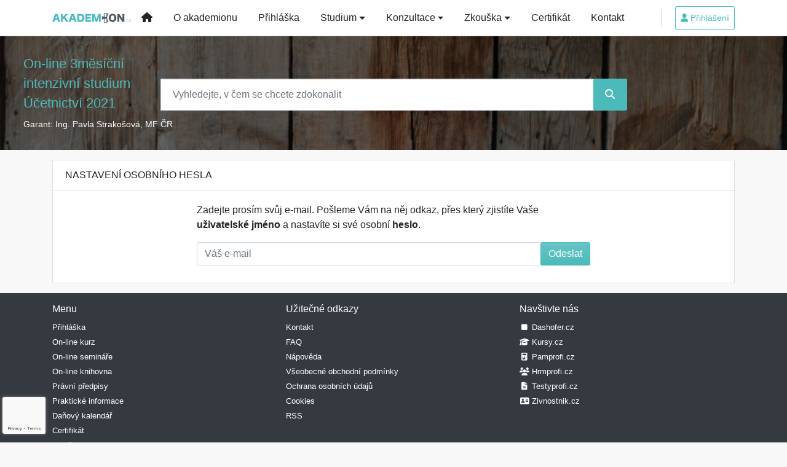

--- FILE ---
content_type: text/html; charset=ISO-8859-2
request_url: https://www.akademion.cz/onzlguc21/34/28/nastaveni-osobniho-hesla/?backurl=https%3A%2F%2Fwww.akademion.cz%2Fonzlguc21%2F33%2Fzalohy-na-podily-na-zisku-uniqueidmRRWSbk196FNf8-jVUh4Eu2czycG0yCzbiROwsX82kPOgu6yx17KIA%2F%3Fserp%3D1%26version_year%3D2022%26uri_view_type%3D18
body_size: 14700
content:
<!doctype html>
<html lang="cs-CZ">
  <head>
  		<!-- Google Tag Manager -->
<script>
window.dataLayer = window.dataLayer || [];
function gtag(){window.dataLayer.push(arguments);}
gtag('consent', 'default', {
	'analytics_storage': 'denied',
	'ad_storage': 'denied',
	'ad_user_data': 'denied',
	'ad_personalization': 'denied'
})
window.dataLayer.push({"config":{"ga4_general_id":"G-5S0SZWD26X"},"portal":{"portal_id":660,"portal_name":"Akademion.cz","section":"Nastaven\u00ed osobn\u00edho hesla"},"session":{"wa":"WWW26I3 AO"},"document":[],"user":{"visitor":"Anonymous","reg":{"mmoffercount":""}},"product":[]});
(function(w,d,s,l,i){w[l]=w[l]||[];w[l].push({'gtm.start':
new Date().getTime(),event:'gtm.js'});var f=d.getElementsByTagName(s)[0],
j=d.createElement(s),dl=l!='dataLayer'?'&l='+l:'';j.async=true;j.src=
'https://www.googletagmanager.com/gtm.js?id='+i+dl;f.parentNode.insertBefore(j,f);
})(window,document,'script','dataLayer','GTM-M2VV3RB');
  window.isGtm = true; // CIF var
</script>
<!-- End Google Tag Manager -->
    <title>Nastavení osobního hesla | Akademie on-line</title>
    <meta charset="ISO-8859-2">
    <meta name="viewport" content="width=device-width, initial-scale=1, shrink-to-fit=no">
<link rel="canonical" href="https://www.akademion.cz/onzlguc21/34/28/nastaveni-osobniho-hesla/?backurl=https%3A%2F%2Fwww.akademion.cz%2Fonzlguc21%2F33%2Fzalohy-na-podily-na-zisku-uniqueidmRRWSbk196FNf8-jVUh4Eu2czycG0yCzbiROwsX82kPOgu6yx17KIA%2F%3Fserp%3D1%26version_year%3D2022%26uri_view_type%3D18" />
<meta name="robots" content="noindex,follow" />

<meta name="author" content="Verlag Dashöfer">
<meta name="copyright" content="Verlag Dashöfer">
<meta name="publisher" content="Verlag Dashöfer">
<meta name="description" content="Akademie online - 3měsíční intenzivní studium - Účetnictví 2021 - specialista">
<meta name="theme-color" content="#4a90e2">
<link rel="icon" href="/onzlguc21/favicon.ico" type="image/x-icon" />
<link href="https://www.dashofer.cz/rss/?rss_channel=50" rel="alternate" type="application/rss+xml" title="RSS">
    <!-- Bootstrap CSS -->
<link rel="stylesheet" href="//image.dashofer.cz/styles/css/jqueryui/jquery-ui-1.12.1custom.min.css?browsercache=vnc5cesees6.2.4">
<link rel="stylesheet" href="//image.dashofer.cz/styles/css/jqueryui/jquery-ui-1.12.1custom.structure.min.css?browsercache=vnc5cesees6.2.4">
<link rel="stylesheet" href="//image.dashofer.cz/styles/css/jqueryui/jquery-ui-1.12.1custom.theme.min.css?browsercache=vnc5cesees6.2.4">

     
       
    <link rel="stylesheet" href="//image.dashofer.cz/styles/css/660_bootstrap4_edu_style.css?browsercache=vnc5cesees6.2.4">
 
		<link rel="stylesheet" href="//image.dashofer.cz/js/css/font-awesome-6/css/all.min.css?browsercache=vnc5cesees6.2.4"><script src='//image.dashofer.cz/js/jquery-3.3.1.min.js'></script>
<script src='//image.dashofer.cz/js/jquery.ui-1.12.1custom.min.js'></script>
<script src='//image.dashofer.cz/js/bootstrap.4.min.js?browsercache=vnc5aph6.2.4'></script>
<script src='//image.dashofer.cz/js/modernizr.4.min.js?browsercache=vnc5aph6.2.4'></script>
<script src="//image.dashofer.cz/js/min.js.phtml?js=offcanvas.bootstrap.js&amp;browsercache=vnc5aph6.2.4"></script>
<script>
			jQuery.fn.bootstrapModal = jQuery.fn.modal.noConflict();
		</script>
<script src="//image.dashofer.cz/js/min.js.phtml?js=jquery.autocomplete.1.2.js%2Cjquery.multiselect.js%2Cjquery.cookie.js%2Cjquery.cluetip.1.2.5.min.js%2Cjquery.simplemodal.js%2Cjquery.trunk8.js%2Cjquery.sticky-kit.min.js%2Cjquery.scrollto.min.js%2Cjquery.mask.js%2Cjquery.hoverIntent.js%2Ctexthighlighter.js%2Cgettext.js&amp;browsercache=vnc5aph6.2.4"></script>
<script src="//image.dashofer.cz/js/jquery.cluetip.1.2.5.min.js"></script>
<script src="//image.dashofer.cz/js/min.js.phtml?js=cif.basicfuncs.js%2Csearch.js%2Ccif.portalfx.js%2Ccif.prospectvalid.bootstrap.js%2Coffcanvas.js%2Cbootstrap-gallery.js%2Cif-b4-breakpoint.min.js&amp;browsercache=vnc5aph6.2.4"></script>
<script src="//image.dashofer.cz/js/min.js.phtml?js=cif.onload.js%2Ccif.forms.js&amp;browsercache=vnc5aph6.2.4" defer></script>
<script src="//image.dashofer.cz/js/ekko_lightbox.js?browsercache=vnc5aph6.2.4"></script><script>
var search_account_prospect_step2 = "/onzlguc21/34/2/moje-udaje/";
var step_prospect = 0;
addCifString('lang', 'cz');addCifString('lang_iso_code', 'cs');addCifString('presentation_framework', 'bootstrap');addCifString('wa', 'WWW26I3 AO');addCifString('jquery_document_ready_external', '1');addCifString('hidecellimg', '<i class="fas fa-chevron-up"></i>');addCifString('portalsettingscookieexpire', '1');addCifString('showcellimg', '<i class="fas fa-chevron-down"></i>');addCifString('dutipcellrotationspeed', '16000');addCifString('js_prefix', '/onzlguc21/');addCifString('portalimagespath', '//image.dashofer.cz/gen3_akad2profi/');addCifString('systemlang', 'cz');addCifString('querylinkchar', '?');addCifString('viewlawpartlink', '/onzlguc21/36/1/');addCifString('lawlinkincluetip', '0');addCifString('msg_time_versions_disabled', 'Prohlížení časových verzí není dostupné');addCifString('onb_common_img_prefix', '//image.dashofer.cz/onb/common_pictograms/gen3_akad2profi/');addCifString('loaderbig', '<div class="loader-big"><i class="fa-solid fa-spinner fa-spin fa-2x"></i></div>');addCifString('loadersmall', '<div class="loader-small"><i class="fa-solid fa-spinner fa-spin"></i></div>');addCifString('searchinputinfotext', 'Vyhledejte, v čem se chcete zdokonalit');addCifString('usernameinfotext', 'uživatelské jméno');addCifString('psswinfotext', 'osobní heslo');addCifString('serpbarelement', '');addCifString('serpbarelementoffset', '');addCifString('show_dom_element_zoom', '0');addCifString('zoom_button_position', '');addCifString('msg_modal_handler', 'zvětšit');addCifString('msg_close', 'Zavřít');addCifString('feedbackname', '');addCifString('feedbackmail', '');addCifString('msg_feedback_your_name', 'Vaše jméno');addCifString('msg_feedback_your_email', 'Váš e-mail');addCifString('msg_feedback_your_phone', 'Váš telefon');addCifString('clue_close_button_img', 'close_button.jpg');addCifString('lawlinkprefix', '/onzlguc21/?');addCifString('closecluetip', 'zavřít');addCifString('msg_preview', 'Náhled');addCifString('msg_close', 'Zavřít');addCifString('msg_conjunction_of', 'z');addCifString('requireunlogin', '');addCifString('last_known_login', '');addCifString('enable_known_user_login_dialog_autoopen', '1');addCifString('badlogin', '0');addCifString('allowfeedbackbubble', '1');addCifString('issupportedbrowser', '');addCifString('isie8', '');addCifString('fdpopupdelay', '40000');addCifString('dataquestion_user_name', 'Jméno');addCifString('dataquestion_user_lastname', 'Příjmení');addCifString('msg_first_and_lastname', 'Jméno a příjmení');addCifString('showlogin', '');addCifString('step_prospect', '1');addCifString('search_account_prospect_step2', '');addCifString('filtered_select_input_placeholder', '');addCifString('query', '');addCifString('autocompleteOn', '1');addCifString('whisperer_mode', '2');addCifString('force_jquery_autocomplete_version', '1.2');addCifString('icon_search', '<i class="fa-solid fa-search "></i>');addCifString('icon_file_text_o', '<i class="fa-solid fa-copy "></i>');addCifString('user-tie', '<i class="fa-solid fa-user-tie "></i>');addCifString('disablefeedbacksound', '');addCifString('enable_fulsoft_leg_doc_mode', '');addCifString('shorten_title_element', '#documentHeading h1');addCifString('showreport', '');addCifString('search_monitor_help_page', '/onzlguc21/34/9/1/');addCifString('msg_delete', 'Smazat');addCifString('msg_really_delete', 'Opravdu smazat?');addCifString('msg_choose', 'vyberte');addCifString('srch_in_doc_not_found', 'výraz nenalezen');addCifString('msg_understand', 'OK');addCifString('reg_ok_button', 'OK');addCifString('enable_contact_prospect', '1');addCifString('passwords_are_not_same', 'Zadaná hesla si neodpovídají.');addCifString('enable_opening_menu_tracking', '1');addCifString('msg_video_connection_error', 'Omlouváme se, přehrávač se nepodařilo načíst. Pokud obtíže přetrvávají, kontaktujte nás prosím na info@dashofer.cz.');addCifString('disable_jasny_bootstrap', '1');addCifString('display_query_in_serpbar', 'mobile');addCifString('icon_check', '<i class="fa-solid fa-check "></i>');addCifString('msg_thank_you_for_your_comment', 'Děkujeme za Váš komentář.');addCifString('admin_favouritedoc_cell_title', 'Oblíbené dokumenty');addCifString('msg_document_removed_to_fav', 'Dokument č. %link% byl odebrán z oblíbených.');addCifString('msg_document_added_to_fav', 'Dokument č. %link% byl přidán do oblíbených.');addCifString('filter_items_in_url_param', '1');addCifString('msg_not_remind_button', 'Nepřipomínat');addCifString('msg_remind_button', 'Připomenout');
</script>

<script type="text/javascript" src="//image.dashofer.cz/js/min.js.phtml?js=bootstrap-datepicker.js&amp;browsercache=vnc5aph6.2.4"></script>
<script>


</script>
 
  </head>
  <body>
		<!-- Google Tag Manager (noscript) -->
<noscript><iframe src="https://www.googletagmanager.com/ns.html?id=GTM-M2VV3RB"
height="0" width="0" style="display:none;visibility:hidden"></iframe></noscript>
<!-- End Google Tag Manager (noscript) -->
    <div class="container-fluid p-0 mb-0">
        	<nav id="topBarSM" class="navbar navbar-expand-xs fixed-top no-gutters p-0 d-lg-none d-xl-none px-0 py-1 d-print-none" role="navigation">
    		<div class="container">
    			<a class="navbar-brand" href="/onzlguc21/">
				    <img id="topLogoXs" src="//image.dashofer.cz/gen3_akad2profi/logo-xs-660.svg?browsercache=vnc5nesnezi6.2.4" alt="Akademie on-line">
				 </a>
		         <ul class="nav navbar-nav">
				 <li class="nav-item">
		            	<a id="offcanvas-content-tree" class="navbar-toggle nav-link text-dark">
		            		<i class="fa-light fa-folder-tree icon"></i>		            		<div class="text-lowercase">Obsah</div>
		            	</a>
		            </li>
				 <li class="nav-item">
		            	<a id="menu-search" class="navbar-toggle nav-link text-dark">
							<i class="fa-light fa-search icon"></i>		            		<div class="text-lowercase">HLEDAT</div>
		            	</a>
		            </li>
		            <li class="nav-item">
		            	<a id="menu-login" class="nav-link text-dark">
												            		<i class="fa-light fa-user icon"></i>		            		<div class="text-lowercase">PŘIHLÁSIT</div>
		            	</a>
		            </li>
		            <li class="nav-item">
		            	  <a id="hamburger" class="navbar-toggle nav-link text-dark">
		            		<div id="nav-icon1">
							  <span></span>
							  <span></span>
							  <span></span>
							</div>
		            		<div class="text-lowercase">menu</div>
		            	</a>
		            </li>
		         </ul>
    		</div>
    	</nav>
<nav id="topBar" class="navbar navbar-expand-lg fixed-top no-gutters p-0 d-none d-lg-block d-lg-block d-xl-block d-print-none" role="navigation">
        <div class="container">
          <div class="collapse navbar-collapse" id="exCollapsingNavbar">
          <a class="navbar-brand" href="/onzlguc21/">
            <img id="topLogoXL" src="//image.dashofer.cz/gen3_akad2profi/logo-660.svg?browsercache=vnc5aph6.2.4" alt="Akademie on-line"/>
          </a>
          <div class="collapse navbar-collapse js-navbar-collapse">
            <ul class="nav navbar-nav">
                <li class="nav-item"><a href="/onzlguc21/" class="nav-link btn btn-link px-lg-3 px-xl-3 py-3"><i class="fa-solid fa-home "></i></a></li>
                <li class="nav-item"><a href="/onzlguc21/predplatne" class="nav-link btn btn-link px-lg-3 px-xl-3 py-3">O akademionu</a></li>            
                <li class="nav-item dropdown dropdown-large">
                  <a href="/onzlguc21/100/1/objednaci-stranka/?product=s03m-onzlguc21" class="nav-link btn btn-link px-lg-3 px-xl-3 py-3">Přihláška</a>
                </li>
                 <li class="nav-item dropdown dropdown-large">
                  <a href="#" data-toggle="dropdown" class="dropdown-toggle nav-link btn btn-link px-lg-3 px-xl-3 py-3">Studium</a>
                  <ul class="dropdown-menu dropdown-menu-large dropdown-grey row">
                    <li>
                      <ul class="list-unstyled">
                       <li><a href="https://www.akademion.cz/onzlguc21/33/prehled-ucetnich-predpisu-a-ucetnich-zasad-uniqueidmRRWSbk196FNf8-jVUh4EvPc_GqGw8QEiQwoqOjWXPVuj8kYACWkhA/" target="_blank">On-line kurz</a></li>
                        <li><a href="/onzlguc21/32/vyhledavani/?ns=2356#filters=topic_vd%3Aucetnictvi%2Ctype%3Avzdelavani-zaznam;offset=0">On-line semináře</a></li>
                        <li><a href="/onzlguc21/32/vyhledavani/?ns=2356#offset=0;filters=type%3Aaktualita%2Ctype%3Avyklad%2Ctype%3Akomentar%2Ctype%3Areseny_dotaz%2Ctype%3Aucetni_souvztaznost%2Ctype%3Atabulkovy_prehled%2Ctype%3Avzor_smlouvy_smernice%2Ctype%3Achecklist_rozhodovaci_schema%2Ctype%3Aformulare%2Ctype%3Ajudikat%2Ctype%3Akontrola_ucetnictvi%2Ctype%3Aostatni_clanky;sort_mode=datum_desc">On-line knihovna</a></li>
                        <li><a href="/onzlguc21/32/vyhledavani/?ns=2356#offset=0;filters=type%3Apravni_predpis">Právní předpisy</a></li>
  <li><a href="/onzlguc21/14/1/">Praktické informace</a></li>
                      </ul>
                    </li>
                  </ul>                                                                
                </li>
                <li class="nav-item dropdown dropdown-large">
                  <a href="#" data-toggle="dropdown" class="dropdown-toggle nav-link btn btn-link px-lg-3 px-xl-3 py-3">Konzultace</a>
                  <ul class="dropdown-menu dropdown-menu-large dropdown-grey row">
                    <li>
                      <ul class="list-unstyled">
                       <li><a href="/onzlguc21/6/14/" class="nav-link btn btn-link px-lg-3 px-xl-3 py-3">Žádost o konzultaci</a></li>
                       <li><a href="/onzlguc21/6/12/" class="nav-link btn btn-link px-lg-3 px-xl-3 py-3">Položit dotaz</a></li>
                      </ul>
                    </li>
                  </ul>
                </li>
                 <li class="nav-item dropdown dropdown-large">
                  <a href="#" data-toggle="dropdown" class="dropdown-toggle nav-link btn btn-link px-lg-3 px-xl-3 py-3">Zkouška</a>
                  <ul class="dropdown-menu dropdown-menu-large dropdown-grey row">
                    <li>
                        <ul class="list-unstyled">
             <li><a href="/onzlguc21/32/vyhledavani/?ns=2356#filters=type%3Avzdelavani-test%2Crecency%3Aguaranteed;offset=0;sort_mode=datum_asc" class="nav-link btn btn-link px-lg-3 px-xl-3 py-3">Pretest</a></li>
                       <li><a href="/onzlguc21/34/26/moje-certifikaty/" class="nav-link btn btn-link px-lg-3 px-xl-3 py-3">Závěrečný test</a></li>
                      </ul>
                      </ul>
                    </li>
                <li class="nav-item"><a href="/onzlguc21/34/26/moje-certifikaty/" class="nav-link btn btn-link px-lg-3 px-xl-3 py-3">Certifikát</a></li>
                <li class="nav-item"><a href="/onzlguc21/0/8/hlavni-stranka/" class="nav-link btn btn-link px-lg-3 px-xl-3 py-3">Kontakt</a></li>
                  </ul>
                </li>
            </ul>
          </div>
          <ul class="nav navbar-nav flex-row justify-content-between ml-auto"><li class="dropdown order-1"><a href="#" id="topBarLogin" data-toggle="dropdown" class="nav-link btn btn-rounded btn-sm btn-outline-primary btn-divider" title="Přihlášení / registrace zdarma"><i class="fa-solid fa-user "></i>&nbsp;Přihlášení</a><ul class="dropdown-menu dropdown-menu-right drop-menu-login mt-2 animated fadeIn"><li class="pt-3 px-3"><ul class="nav nav-tabs nav-tabs-rounded mb-3" id="LoginTabs" role="tablist"><li class="nav-item"><a class="nav-link active text-dark" id="login-tab" data-toggle="tab" href="#login" role="tab" aria-controls="login" aria-selected="true">Přihlášení</a></li><li class="nav-item"><a class="nav-link text-dark" id="reg-tab" data-toggle="tab" href="#registration" role="tab" aria-controls="registration" aria-selected="false">Nový účet</a></li></ul><div class="tab-content" id="LoginTabsContent"><!-- login tab begin --><div class="tab-pane show active" id="login" role="tabpanel" aria-labelledby="login"><div class="alert alert-danger alert-rounded animated shake d-none" role="alert"><i class="fa-solid fa-lock "></i>Pro plné využití funkcí portálu se prosím přihlaste.</div><form class="cif-form" method="post"><div style="display:none;">Input:<noscript><input type="hidden" name="javascript" value="off" /></noscript><input name="i_am_vd_guard" type="text" value=""/><input name="fname" rel="fname1" type="hidden" value="nothing" /><input name="lname" type="hidden" value="value" /><script type="text/javascript">
 var fnameInput = document.querySelectorAll('[rel="fname1"]');
 if(fnameInput.length > 0){for(var i = 0; i < fnameInput.length; i++){fnameInput[i].value='thing';}}
</script></div><input name="formguid" type="hidden" value="3640aa6332c260b1e67f774b6ec2bf3f" />
<div class="form-group">
<div class="form-control-icon"><input type="text" name="username"  class="form-control pl-4" required placeholder="uživatelské jméno"><span class="input-group-addon"><i class="fa-solid fa-user "></i></span></div><div class="invalid-feedback" style="display: none;" data-for="username"> </div></div><div class="form-group">
<div class="form-control-icon"><input type="password" name="userpass"  class="form-control pl-4" required placeholder="osobní heslo" data-no-trim="true"><span class="reveal-password-trigger" title="Zobrazit vložené heslo"><i class="fa-solid fa-eye "></i></span><span class="input-group-addon"><i class="fa-solid fa-lock "></i></span></div><div class="invalid-feedback" style="display: none;" data-for="userpass"> </div></div><input type="hidden" name="rememberunask"  value="1"><div class="form-group">
<div class="custom-control  custom-checkbox"><input type="checkbox" name="rememberun" id="rememberun"  class="custom-control-input"><label class="custom-control-label" for="rememberun">Zapamatovat</label></div></div><a class="text-dark" href="/onzlguc21/34/28/nastaveni-osobniho-hesla/?backurl=https%3A%2F%2Fwww.akademion.cz%2Fonzlguc21%2F34%2F28%2Fnastaveni-osobniho-hesla%2F">
          <p>
            <small>Zapomněl(a) jste své osobní heslo?</small>
            <br>
            <small>Neznáte své přístupové údaje?</small>
          </p>
        </a><div class="form-group">
<button type="submit"  class="btn btn-rounded btn-secondary btn-block">Přihlásit</button></div></form>
</div><!-- login tab end --><!-- registration tab begin --><div class="tab-pane" id="registration" role="tabpanel" aria-labelledby="registration"><p>Bezplatný odběr e-mailových novin</p><form id="enlprospect" class="cif-form cif-form-ajax" method="post"><div style="display:none;">Input:<noscript><input type="hidden" name="javascript" value="off" /></noscript><input name="i_am_vd_guard" type="text" value=""/><input name="fname" rel="fname2" type="hidden" value="nothing" /><input name="lname" type="hidden" value="value" /><script type="text/javascript">
 var fnameInput = document.querySelectorAll('[rel="fname2"]');
 if(fnameInput.length > 0){for(var i = 0; i < fnameInput.length; i++){fnameInput[i].value='thing';}}
</script></div><input name="formguid" type="hidden" value="57dd7c72bb4c48baf4b5c97187d5766a" />
<div class="form-group">
<div class="form-control-icon"><input type="text" name="prospectname"  class="form-control pl-4" required placeholder="Jméno a příjmení" pattern=".* .*"><span class="input-group-addon"><i class="fa-solid fa-user "></i></span></div><div class="invalid-feedback" style="display: none;" data-for="prospectname" data-required-invalid="Jméno a příjmení není správně vyplněno." data-pattern-invalid="Jméno a příjmení není správně vyplněno."> </div></div><div class="form-group">
<div class="form-control-icon"><input type="email" name="pemail"  class="form-control pl-4" data-custom-validation-function="emailExistsValidation" required placeholder="E-mail" pattern="^[A-Za-z0-9!#$%&amp;*+=?_\{\|\}~\-]+(\.[A-Za-z0-9!#$%&amp;*+=?_\{\|\}~\-]+)*@(([A-Za-z0-9]([A-Za-z0-9\-]{0,61}[A-Za-z0-9])?)\.)+[A-Za-z]{2,63}$"><span class="input-group-addon"><i class="fa-solid fa-at "></i></span></div><div class="invalid-feedback" style="display: none;" data-for="pemail" data-required-invalid="E-mail nesmí být prázdný." data-pattern-invalid="Chybný formát e-mailové adresy." data-custom-invalid="Tento e-mail je již u nás registrovaný. Přihlaste se prosím."> </div></div><div class="form-group">
<div class="form-control-icon"><input type="text" name="ptel"  class="form-control pl-4" required placeholder="Telefon" pattern="^\+?[0-9]{1}[0-9 ]{2,16}[0-9]{1}$"><span class="input-group-addon"><i class="fa-solid fa-phone "></i></span></div><div class="invalid-feedback" style="display: none;" data-for="ptel" data-pattern-invalid="Chybný formát telefonního čísla. Telefon zadávejte bez mezinárodní předvolby."> </div></div><script>
        var disallowedRegSubmit=0;
        jQuery(function(){
          jQuery('#GDPRAgreeCheckbox1').change(function(){
            if(jQuery(this).prop('checked')) jQuery('#GDPRAgreeDiv1').removeClass('is-invalid');
          });
          jQuery('#GDPRAgreeCheckbox1').parents('form').each(function(){
            jQuery(this).bind('submit',function(e){
              disallowedRegSubmit=0;
              if(!jQuery('#GDPRAgreeCheckbox1').prop('checked')){
                if (typeof portalAlert!='undefined'){
                  portalAlert('Bez zpracování Vašich osobních údajů bohužel není možné e-mailové noviny zasílat. Informace v nich obsažené však můžete získat zakoupením předplatného některého z našich produktů.','OK');
                }else{
                  alert('Bez zpracování Vašich osobních údajů bohužel není možné e-mailové noviny zasílat. Informace v nich obsažené však můžete získat zakoupením předplatného některého z našich produktů.');
                }
                jQuery('#GDPRAgreeDiv1').addClass('is-invalid');
                e.preventDefault();
                disallowedRegSubmit=1;
                return false;
              }
              return true;
            });
//            var handlers = jQuery(this).data('events')['submit'];
            var handlers = jQuery._data(this,'events')['submit'];
            var handler = handlers.pop();
            handlers.splice(0, 0, handler);
          });
        });
        </script>
<div id="GDPRAgreeDiv1" class="order-conditions-block gdpr-agree-div small form-check"><input type="hidden" name="GDPRAgreeType" value="portal_prospect"><input type="hidden" name="GDPRAgreeRelation" value=""><input type="checkbox" required="required"  id="GDPRAgreeCheckbox1" name="GDPRAgreeCheckbox" class="GDPRAgreeCheckbox form-check-input"><label class="form-check-label" for="GDPRAgreeCheckbox1">Souhlasím s <a class="cond-gdpr modal-trigger" href="#" title="Podmínky zpracování osobních údajů" data-toggle="modal" data-target="#ajax-modal" data-ajax-modal="gdpr">podmínkami zpracování osobních údajů</a></label></div><div class="form-group">
<button type="submit"  class="btn btn-rounded btn-secondary btn-block"><i class="fa-solid fa-spinner  fa-spin hidden" title="loading"></i>Nový účet</button></div><div class="text-center reg-link-prospect-tabs"><a href="/onzlguc21/registrace/">Více informací</a></div>
          <div class="alert alert-rounded alert-success prospect-reg-form-info" style="display: none;">
            <p>Registrace proběhla úspěšně. Přihlašovací údaje jsme Vám zaslali na e-mail.</p>
          </div>
          <div class="alert alert-rounded alert-danger prospect-reg-form-info-error" style="display: none;">
            <p>Omlouváme se, ale registraci se nepodařilo založit. Zkuste prosím odeslat formulář později.</p>
          </div>
          <div class="prospect-reg-form-conditions" title="Podmínky registrace" style="display: none;">
            Sdělené údaje mohou být použity k marketingovému výzkumu, reklamě a navázání obchodů v souladu s § 7 zákona č. 480/2004 Sb. pro stávající i budoucí produkty, popř. služby nebo jiná média ve skupině Verlag Dashöfer. Údaje budou použity výhradně skupinou Verlag Dashöfer a nebudou poskytnuty třetím osobám. Vaše data můžete nechat kdykoliv změnit nebo vymazat.
          </div></form>
<script>
                            jQuery(document).ready(function(){
                              ProspectOnSubmit();
                            });
                          </script></div><!-- registration tab end --></div><div class="text-right"><span id="topBarLoginCloseHandle"><i class="fa-solid fa-chevron-up "></i></span></div></li></ul></li></ul><!-- not logged -->
        </div>
      </div>
    </nav>    			<header class="row no-gutters">
				<div class="col d-none d-lg-block d-lg-block d-xl-block bg-searchcol d-print-block">
					<div class="container">					
            <div class="row d-none d-print-block"><!-- print logo -->
              <div class="col-4">
               <img id="topLogo" src="//image.dashofer.cz/gen3_akad2profi/logo-660.svg?browsercache=vnc5nesnezi6.2.4" alt="Akademie on-line"/>
              </div>
            </div>
            <div class="row align-items-center d-print-none">
							                            <div class="branch-text"><p class="text-primary">On-line 3měsíční<br>intenzivní studium<br>Účetnictví 2021<br><span class="text-white branch-text-sup">Garant: Ing. Pavla Strakošová, MF ČR</span></p></div>
                            <!-- zmena oproti onlibu -->
							<div class="col-xl-9 col-lg-9 mx-auto py-5 px-xl-5"><form  action="/onzlguc21/" name="srchform" onsubmit="if(srchform.query.value==''||srchform.query.value==' '||srchform.query.value=='Vyhledejte, v čem se chcete zdokonalit'){portalAlert('Zadejte prosím text, který chcete vyhledat.', 'OK');return false;}else{return true;}" accept-charset="utf-8"><input type="hidden" name="sekce" value="32"><div class="form-row"><div class="col"><label class="sr-only" for="search-input-main"></label><div class="input-group input-group-searchbox text-center  input-group-md"><input  id="search-input-main" type="text" class="form-control search_input" name="query" value="" title="" placeholder="Vyhledejte, v čem se chcete zdokonalit" required><span class="input-group-append"><button class="btn btn-primary btn-search" type="submit" title="Hledat"><i class="fa-solid fa-search "></i></button></span></div></div></div></form></div>						</div>
            
					</div>
				</div>
			</header>
      		</div>
		<!-- body begin -->
		    <div class="container test">
						<div class="row">
				                <main id="main" class="col-xs-12 col-sm-12 col-md-12 col-lg col-xl py-3 main">
        				<!-- bodymiddle --><!-- bodymiddle 34_28_0 nl:  --><script type="text/javascript" src="//image.dashofer.cz/js/min.js.phtml?js=search_filter_items.js&amp;browsercache=vnc5aph6.2.4"></script><!-- account --><script>
addCifString('msg_wrong_mail_format', 'Chybný formát e-mailové adresy.');addCifString('reg_10_passwordmustbefilled', 'Heslo musí být vyplněno!');addCifString('reg_10_passwordsarenotsame', 'Potvrzení hesla není shodné s heslem!');	jQuery(function(){
		setTimeout(function(){jQuery('input[name=i_am_vd_guard]').val('');jQuery('input#resetpwdp1').val('');jQuery('input#resetpwdp2').val('');}, 100); // browser autocomplete workaround
		jQuery('input[name=resetpwduid]').click(function(e){
			var username=jQuery(this).parents('.reset-pwd-account').find('.reset-pwd-username-value').text();
			jQuery('#resetPasswordUsername').html(username);
			jQuery('input#resetpwdun').val(username);
			jQuery(this).parents('.reset-pwd-account').find('.reset-pwd-addressname').show();
			jQuery(this).parents('.reset-pwd-account').find('.form-abo-info').show();
			jQuery(this).parents('.reset-pwd-account').find('.reset-pwd-show-full-account').hide();
			jQuery(this).parents('.reset-pwd-account').find('.reset-pwd-hide-full-account').show();
		});
		jQuery('.reset-pwd-show-full-account').click(function(e){
			jQuery(this).parents('.reset-pwd-account').find('.reset-pwd-addressname').show();
			jQuery(this).parents('.reset-pwd-account').find('.form-abo-info').show();
			jQuery(this).parents('.reset-pwd-account').find('.reset-pwd-show-full-account').hide();
			jQuery(this).parents('.reset-pwd-account').find('.reset-pwd-hide-full-account').show();
			return false;
		});
		jQuery('.reset-pwd-hide-full-account').click(function(e){
			jQuery(this).parents('.reset-pwd-account').find('.reset-pwd-addressname').hide();
			jQuery(this).parents('.reset-pwd-account').find('.form-abo-info').hide();
			jQuery(this).parents('.reset-pwd-account').find('.reset-pwd-show-full-account').show();
			jQuery(this).parents('.reset-pwd-account').find('.reset-pwd-hide-full-account').hide();
			return false;
		});
		jQuery('.reset-pwd-show-full-account a, .reset-pwd-hide-full-account a').click(function(e){
			e.preventDefault();
		});
		jQuery('.form-abo-info a').click(function(e){
			e.preventDefault();
			if (jQuery(this).hasClass('all-products')){
				jQuery(this).parents('.form-abo-info').html(jQuery(this).attr('rel'));
			}
			if (jQuery(this).hasClass('moreabo')){
				jQuery(this).html(getCifString('loadersmall')).parents('.form-abo-info').load(getCifString('js_prefix')+'searchcontent.phtml?action=resetPwdFormAboList', {'productlist': jQuery(this).attr('rel')});
			}
			if (jQuery(this).hasClass('moreworkshops')){
				jQuery(this).html(getCifString('loadersmall')).parents('.form-abo-info').load(getCifString('js_prefix')+'searchcontent.phtml?action=resetPwdFormWorkshopList', {'workshoplist': jQuery(this).attr('rel')});
			}
		});
		jQuery('#resetPasswordForm').submit(function(){
			if (jQuery('input#resetpwdstep').val()=='1'){
				var email=jQuery.trim(jQuery('input#resetpwdemail').val());
				var pattern = new RegExp(/^[A-Za-z0-9!#$%&*+=?_\{\|\}~\-]+(\.[A-Za-z0-9!#$%&*+=?_\{\|\}~\-]+)*@(([A-Za-z0-9]([A-Za-z0-9\-]{0,61}[A-Za-z0-9])?)\.)+[A-Za-z]{2,63}$/i);
				if (email=='' || !pattern.test(email)){
					portalAlert(getCifString('msg_wrong_mail_format'), getCifString('reg_ok_button'));
					return false;
				}
			}
			if (jQuery('input#resetpwdstep').val()=='2'){
				var password=jQuery.trim(jQuery('input#resetpwdp1').val());
				var password2=jQuery.trim(jQuery('input#resetpwdp2').val());
				if (password=='' || password2==''){
					portalAlert(getCifString('reg_10_passwordmustbefilled'), getCifString('reg_ok_button'));
					return false;
				}else if (password!=password2){
					portalAlert(getCifString('reg_10_passwordsarenotsame'), getCifString('reg_ok_button'));
					return false;
				}
				jQuery(this).find('input:submit').prop('disabled', true);
				jQuery('input[name=i_am_vd_guard]').val('');  // if browser autocomplete workaround fails...
			}
		});
	});
</script>
<div class="card ">
<div class="card-header bg-white">Nastavení osobního hesla</div>
<div class="card-body">
<div class="single-col reset-password">
<p>Zadejte prosím svůj e-mail. Pošleme Vám na něj odkaz, přes který zjistíte Vaše <strong>uživatelské jméno</strong> a&nbsp;nastavíte si své osobní <strong>heslo</strong>.</p><form id="resetPasswordForm" method="post"><div style="display:none;">Input:<noscript><input type="hidden" name="javascript" value="off" /></noscript><input name="i_am_vd_guard" type="text" value=""/><input name="fname" rel="fname3" type="hidden" value="nothing" /><input name="lname" type="hidden" value="value" /><script type="text/javascript">
 var fnameInput = document.querySelectorAll('[rel="fname3"]');
 if(fnameInput.length > 0){for(var i = 0; i < fnameInput.length; i++){fnameInput[i].value='thing';}}
</script></div><input name="formguid" type="hidden" value="c5a5207572880f766533f07bca3d29c1" /><input type="hidden" name="resetpwdstep" id="resetpwdstep" value="1" /><input type="hidden" name="resetpwdbackurl" id="resetpwdbackurl" value="https://www.akademion.cz/onzlguc21/33/zalohy-na-podily-na-zisku-uniqueidmRRWSbk196FNf8-jVUh4Eu2czycG0yCzbiROwsX82kPOgu6yx17KIA/?serp=1&version_year=2022&uri_view_type=18" /><div class="input-group mb-2"><input placeholder="Váš e-mail" type="text" name="resetpwdemail" class="form-control form-control-rounded" id="resetpwdemail" size="30" value="" /><div class="input-group-append"><button class="btn btn-primary btn-rounded" type="submit"> Odeslat </button></div></div></form>
</div>
</div>
</div>
<!-- included: 660_bodymiddle_all.phtml -->                </main>
        				<div id="cells" class="col-xl-4 col-lg-4 order-xl-first order-lg-first py-3 d-print-none"></div>			</div>
		</div>
		    <!-- body end -->
		<!-- bottom bar -->
<div class="container-fluid p-0">
			<footer class="row no-gutters bg-dark" id="bottomLinks">
				<div class="col">
					<div class="container">
						<div class="row">
              <div class="col-12 col-sm-4 py-3 text-white">
              
                <h6>Menu</h6>
  							 <ul>
                  <li> 
                   <ul>             <li>
  								 		<a href="/onzlguc21/100/1/objednaci-stranka/?product=s03m-onzlguc21">Přihláška</a>
  								 	</li>
  								 	<li>
  								 		<a href="https://www.akademion.cz/onzlguc21/33/prehled-ucetnich-predpisu-a-ucetnich-zasad-uniqueidmRRWSbk196FNf8-jVUh4EvPc_GqGw8QEiQwoqOjWXPVuj8kYACWkhA/" target="_blank">On-line kurz</a>
  								 	</li>
                                    	<li>
  								 		<a href="https://www.akademion.cz/onzlguc21/32/vyhledavani/#offset=0;filters=type%3Avzdelavani-on_line_seminar%2Ctype%3Avzdelavani-zaznam%2Ctopic_vd%3Aucetnictvi;sort_mode=datum_desc" target="_blank">On-line semináře</a>
  								 	</li>
                                    	<li>
  								 		<a href="https://www.akademion.cz/onzlguc21/32/vyhledavani/?ns=2087#offset=0;sort_mode=datum_desc;https://www.akademion.cz/onzlguc21/32/vyhledavani/?ns=2087#offset=0;sort_mode=datum_desc;filters=type%3Aaktualita%2Ctype%3Avyklad%2Ctype%3Akomentar%2Ctype%3Areseny_dotaz%2Ctype%3Aucetni_souvztaznost%2Ctype%3Atabulkovy_prehled%2Ctype%3Avzor_smlouvy_smernice%2Ctype%3Achecklist_rozhodovaci_schema%2Ctype%3Aformulare%2Ctype%3Ajudikat%2Ctype%3Akontrola_ucetnictvi%2Ctype%3Aostatni_clanky" target="_blank">On-line knihovna</a>
  								 	</li>
                                    
                     <li>                
  								 		<a href="https://www.akademion.cz/onzlguc21/32/vyhledavani/?ns=2127#offset=0;filters=type%3Apravni_predpis" target="_blank">Právní předpisy</a>
  								 	</li>
                                       	<li>
  								 		<a href="https://www.akademion.cz/onzlguc21/14/1/" target="_blank">Praktické informace</a>
  								 	</li>
                                        	<li>
  								 		<a href="https://www.akademion.cz/onzlguc21/14/4/danovy-kalendar/" target="_blank">Daňový kalendář</a>
  								 	</li>		
  								 </ul>
                  </li>
                  <li>
                   <ul>
  								 		
  								 </ul>
                  </li>
                  <li>
                    <a href="/onzlguc21/34/26/moje-certifikaty/">Certifikát</a> 
                  </li>
                  <li>
                    <a href="/onzlguc21/6/12/">Položit dotaz</a> 
                  </li>
                </ul>							</div>
              <div class="col-12 col-sm-4 py-3 text-white">
								 <h6>Užitečné odkazy</h6>
                   <ul><li><a href="/onzlguc21/0/8/hlavni-stranka/">Kontakt</a></li><li><a href="/onzlguc21/0/6/hlavni-stranka/">FAQ</a></li><li><a href="/onzlguc21/37/napoveda/">Nápověda</a></li><li><a href="#" class="general-cond-handler" data-toggle="modal" data-target="#ajax-modal" data-ajax-modal="general-cond">Všeobecné obchodní podmínky</a></li><li><a href="#" class="personal-data-protection" data-toggle="modal" data-target="#ajax-modal" data-ajax-modal="gdpr">Ochrana osobních údajů</a></li><li><a href="/?cookies">Cookies</a></li><li><a href="/?rss">RSS</a></li><li class="d-inline d-lg-none d-xl-none"><a href="./?forcedesktop=on"><i class="fa-solid fa-desktop "></i> Klasické zobrazení</a></li>
</ul>							</div>         
              <div class="col-12 col-sm-4 py-3 text-white">
								 <h6>Navštivte nás</h6>
  							 <ul>
                 <li><a href="https://www.dashofer.cz/" target="_blank"><i class="fa-solid fa-stop "></i> Dashofer.cz</a></li>
<li><a href="https://www.kursy.cz/" target="_blank"><i class="fa-solid fa-graduation-cap "></i> Kursy.cz</a></li>
<li><a href="https://www.pamprofi.cz/" target="_blank"><i class="fa-solid fa-calculator "></i> Pamprofi.cz</a></li>
<li><a href="https://www.hrmprofi.cz/" target="_blank"><i class="fa-solid fa-users "></i> Hrmprofi.cz</a></li>
<li><a href="https://www.testyprofi.cz/" target="_blank"><i class="fa-solid fa-file-alt "></i> Testyprofi.cz</a></li>
<li><a href="https://www.zivnostnik.cz/" target="_blank"><i class="fa-solid fa-address-card "></i> Zivnostnik.cz</a></li>
	
                </ul>	
							</div>
						</div>
					</div>
				</div>
			</footer>
		</div>
	<!-- footer begin -->
	<div class="container-fluid p-0">
			<footer class="row no-gutters bg-light" id="bottomBar">
				<div class="col">
					<hr class="d-none d-print-block" style="width: 100%; color: black; height: 1px; background-color:black;" />
          <div class="container">
						<div class="row">
							<div class="col py-3">
																<div class="d-none d-lg-block">
								
								</div>
								<div class="d-none d-lg-block">
								<div id="product_menu" class="small mb-4">
    <ul>
      <li><a href="//www.dashofer.cz/1/1/dane-ucetnictvi/" target="_blank">Produkty pro daně a účetnictví</a></li>
      <li><a href="//www.dashofer.cz/1/2/mzdy-personalistika/" target="_blank">Produkty pro mzdy a personalistiku</a></li>
    </ul></div>								</div>
																<div>
									<p class="p-0 m-0">
										<small>
										Copyright&nbsp;&copy;&nbsp;1997&nbsp;-&nbsp;2026 by biznetcircle s.r.o., <a class="text-dark text-underline" href="https://www.dashofer.cz/" target="_blank">Verlag Dashöfer, nakladatelství, spol. s r. o.</a> Evropská 423/178, P. O. Box 124, 160 41 Praha 6<br>	
										</small>
									</p>
								</div>
							</div>
							<div class="col-xl-1 col-md-2 col-3 py-3">
								<a class="float-right" href="https://www.dashofer.cz/" target="_blank"><img class="vd-logo vd-logo-small" src="//image.dashofer.cz/bootstrap/vd_logo.svg" alt="Verlag Dashöfer, nakladatelství, spol. s r. o."></a>
							</div>
						</div>
					</div>
				</div>
			</footer>
		</div>
    <!-- footer end -->    <!-- mobile offcanvas begin -->
    <!-- mobile offcanvas menu begin -->
		<nav id="offcanvas-menu" class="navmenu navmenu-half navmenu-default navmenu-fixed-right offcanvas d-print-none">
		  <a id="nav-close-menu" class="navmenu-brand" href="#">
		     <div id="nav-icon1" class="open">
			  <span></span>
			  <span></span>
			  <span></span>
			</div>
		  </a>
		  <div class="clearfix"></div>
			<ul class="list-unstyled">
				                <li>
					<a href="/onzlguc21/predplatne/">
						<i class="fa-solid fa-shopping-cart "></i> Předplatné					</a>
				</li>
				        <li>
					<a href="/onzlguc21/6/12/">
						<i class="fa-solid fa-comment "></i> Položit dotaz					</a>
				</li>
                        		        <li>
					<a href="/onzlguc21/0/8/hlavni-stranka/">
						<i class="fa-solid fa-phone "></i> Kontakt					</a>
				</li>
        			</ul>
						<div class="divider"></div>
						<ul class="list-unstyled">
<li>
<a href="#contentsCollapse" data-toggle="collapse" aria-expanded="true" aria-controls="contentsCollapse"><i class="fa-solid fa-graduation-cap "></i> Studium<i class="fa-solid fa-chevron-down  float-right"></i></a>
<div class="collapse subitems  show" id="contentsCollapse">
<ul class="list-unstyled">
<li><a href="https://www.akademion.cz/onzlguc21/" target="_blank"><i class="fa-solid fa-laptop "></i> On-line kurz</a></li>
<li><a href="https://www.akademion.cz/onzlguc21/32/1/?all=1&ns=2355#offset=0;filters=type:3Avzdelavani-on_line_seminar;sort_mode=datum_desc" target="_blank"><i class="fa-solid fa-video "></i> On-line semináře</a></li>
<li><a href="https://www.akademion.cz/onzlguc21/32/1/?all=1&ns=2355#offset=0;filters=type%3Aaktualita%2Ctype%3Avyklad%2Ctype%3Akomentar%2Ctype%3Areseny_dotaz%2Ctype%3Aucetni_souvztaznost%2Ctype%3Atabulkovy_prehled%2Ctype%3Avzor_smlouvy_smernice%2Ctype%3Achecklist_rozhodovaci_schema%2Ctype%3Aformulare%2Ctype%3Ajudikat%2Ctype%3Akontrola_ucetnictvi%2Ctype%3Aostatni_clanky;sort_mode=datum_desc" target="_blank"><i class="fa-solid fa-book-reader "></i> On-line knihovna</a></li>
<li><a href="https://www.akademion.cz/onzlguc21/32/1/?all=1&ns=2355#offset=0;filters=type%3Apravni_predpis" target="_blank"><i class="fa-solid fa-balance-scale "></i> Právní předpisy</a></li>
<li><a href="https://www.akademion.cz/onzlguc21/14/1/" target="_blank"><i class="fa-solid fa-file-alt "></i> Praktické informace</a></li>
<li><a href="https://www.akademion.cz/onzlguc21/32/1/?all=1&ns=2355#offset=0;filters=type%3Avzdelavani-test%2Crecency%3Aguaranteed;offset=0;sort_mode=datum_asc" target="_blank"><i class="fa-solid fa-clipboard-list-check "></i> Testy</a></li>
<li><a href="https://www.akademion.cz/onzlguc21/34/26/moje-certifikaty/" target="_blank"><i class="fa-solid fa-file-certificate "></i> Certifikát</a></li>
</ul>
</div>
</li>
</ul>
<div class="divider"></div>						      <ul class="list-unstyled">
				<li>
					<!-- <a href="#" class="general-cond-handler">
						<i class="fa-solid fa-clipboard-list "></i>Všeobecné obchodní podmínky					</a>-->
					<a href="#" class="general-cond-handler" data-toggle="modal" data-target="#ajax-modal" data-ajax-modal="general-cond"><i class="fa-solid fa-clipboard-list "></i>Všeobecné obchodní podmínky</a>
				</li>
			</ul>
      <div class="divider"></div>
      					</nav>
    <!-- mobile offcanvas search begin -->
		<nav id="offcanvas-search" class="navmenu navmenu-default navmenu-fixed-right offcanvas d-print-none">
		  <img class="topLogoXs" src="//image.dashofer.cz/gen3_akad2profi/logo-xs-660.svg?browsercache=vnc5nesnezi6.2.4" alt="Akademie on-line">
		  <a id="nav-close-search" class="navmenu-brand nav-close" href="#">
		     <div id="nav-icon1" class="open">
			  <span></span>
			  <span></span>
			  <span></span>
			</div>
		  </a>
						
      <form action="/onzlguc21/" novalidate name="srchformmobile" onsubmit="if(srchformmobile.query.value==''||srchformmobile.query.value==' '||srchformmobile.query.value=='Vyhledejte, v čem se chcete zdokonalit'){portalAlert('Zadejte prosím text, který chcete vyhledat.', 'OK');return false;}else{return true;}" accept-charset="utf-8">
				<input type="hidden" name="sekce" value="32">
			          <div class="form-row">
					<div class="col md-input px-3 mb-3">
            <label class="sr-only" for="search-input-mobile"></label>
						<div class="input-group input-group text-center">
														<input id="search-input-mobile" type="search" class="form-control md-form-control" name="query" value="" placeholder="" required>
        		  <a class="input-clear" href="#" style="display: none;">
          		  <div id="nav-icon1" class="open">
          			  <span></span>
          			  <span></span>
          			  <span></span>
          			</div>
        		  </a>							
              <label><i class="fa-solid fa-search " aria-hidden="true"></i> Vyhledejte, v čem se chcete zdokonalit</label>
								<span class="input-group-append"><button class="btn btn-primary btn-rounded" type="submit">Hledat</button></span>
                
							</div>
						</div>
					</div>
			</form>
      <script>
        jQuery(document).ready(function(){
          jQuery("#search-input-mobile").focus(function(){
            jQuery(this).next().show();
          });
          jQuery(".input-clear").click(function(){
            jQuery(this).hide();
            jQuery(this).prev("input").val("");
          });  
        });
      </script>      						<div class="divider dark m-0"></div>
			<div class="bg-gradient-light h-100 p-3">
				<h3 class="text-center text-dark mt-3">Často hledané</h3>
				<div class="text-center">
				<!-- MostSearchedWordsCell --><a class="btn btn-sm btn-rounded btn-white mb-2" href="/onzlguc21/32/vyhledavani/?query=%C3%BA%C4%8Detnictv%C3%AD&skiplog=1" title="účetnictví">účetnictví</a>
<a class="btn btn-sm btn-rounded btn-white mb-2" href="/onzlguc21/32/vyhledavani/?query=Dohody+o+pracovn%C3%AD+%C4%8Dinnosti&skiplog=1" title="Dohody o pracovní činnosti">Dohody o pracovní činnosti</a>
<a class="btn btn-sm btn-rounded btn-white mb-2" href="/onzlguc21/32/vyhledavani/?query=silni%C4%8Dn%C3%AD+da%C5%88&skiplog=1" title="silniční daň">silniční daň</a>
				</div>
			</div>
		</nav>
    <!-- mobile offcanvas login begin -->
				<nav id="offcanvas-login" class="navmenu navmenu-half navmenu-default navmenu-fixed-right offcanvas d-print-none ">
		  <a id="nav-close-login" class="navmenu-brand nav-close" href="#">
		    <div id="nav-icon1" class="open">
			  <span></span>
			  <span></span>
			  <span></span>
			</div>
		  </a>
      <form method="post"><div style="display:none;">Input:<noscript><input type="hidden" name="javascript" value="off" /></noscript><input name="i_am_vd_guard" type="text" value=""/><input name="fname" rel="fname4" type="hidden" value="nothing" /><input name="lname" type="hidden" value="value" /><script type="text/javascript">
 var fnameInput = document.querySelectorAll('[rel="fname4"]');
 if(fnameInput.length > 0){for(var i = 0; i < fnameInput.length; i++){fnameInput[i].value='thing';}}
</script></div><input name="formguid" type="hidden" value="ad4b810df718ab561f1e1bcc8cfe1ef3" />
				<div class="form-row">

        	<!-- prostor pro login alerty begin -->
          <div class="col-12 md-input px-3 mb-3">
            <!-- login alert begin -->
            <!-- login alert end -->
          </div>
          <!-- prostor pro login alerty end -->

          <div class="col-12 md-input px-3 mb-3">
						<div class="input-group input-group text-center">
							<input name="username" type="text" class="form-control md-form-control" id="offcanvasUsername" required>
							<label for="offcanvasUsername"><i class="fa-solid fa-user "></i> uživatelské jméno</label>
						</div>
						<div class="divider dark my-4"></div>
						<div class="input-group input-group text-center">
							<input name="userpass" type="password" class="form-control md-form-control" id="offcanvasUserpass" required>
							<label for="offcanvasUserpass"><i class="fa-solid fa-lock "></i> osobní heslo</label>
						</div>
					</div>
				</div>
				<div class="divider dark m-0"></div>
				<div class="form-row bg-gradient-light pt-3">
					<div class="col-12 px-3 mb-3">
						<div class="form-group form-check">
					    <input name="rememberun" type="checkbox" class="form-check-input" id="rememberun-mobile">
              <input name="rememberunask" type="hidden" class="form-check-input" id="rememberunask" value="1">
					    <label class="form-check-label" for="rememberun-mobile">Zapamatovat</label>
					  </div>
						<button class="btn btn-rounded btn-secondary btn-block btn-lg mb-2" type="submit" role="button">Přihlášení</button>
						<div class="divider dark my-3"></div>
						<div class="form-group text-xs-center mb-0 pb-0">
						    <small><a class="text-dark" href="/onzlguc21/34/28/nastaveni-osobniho-hesla/?backurl=https%3A%2F%2Fwww.akademion.cz%2Fonzlguc21%2F34%2F28%2Fnastaveni-osobniho-hesla%2F">Zapomněl(a) jste své osobní heslo?</a></small><br />
						    <small><a class="text-dark" href="/onzlguc21/34/28/nastaveni-osobniho-hesla/?backurl=https%3A%2F%2Fwww.akademion.cz%2Fonzlguc21%2F34%2F28%2Fnastaveni-osobniho-hesla%2F">Neznáte své přístupové údaje?</a></small>
						</div>
					</div>
				</div>
			</form>
			<div class="bg-gradient-light h-100 p-3"></div>
		</nav>
    <!-- mobile offcanvas end -->
        <!-- offcanvas backdrop overlay begin -->
		<div class="backdrop"></div>
    <!-- offcanvas backdrop overlay end -->
		<!-- back to top begin -->
          <div id="doc-actions-bar" class="d-print-none">
        <a href="#" class="btn btn-rounded btn-primary btn-lg back-to-top" role="button" data-toggle="tooltip" data-placement="left">
          <i class="fa-solid fa-chevron-up "></i>        </a>
      </div>
          <!-- back to top end -->
		<style>
 
 .grecaptcha-badge {
  width: 70px !important;
  overflow: hidden !important;
  transition: all 0.3s ease !important;
  left: 4px !important;
}
.grecaptcha-badge:hover {
  width: 256px !important;
}
</style>
<script src="https://www.google.com/recaptcha/api.js?render=6Lfn8SInAAAAALkQ_D0TCX31Nae4eqRPlJwC__Fm"></script>
   <script>
     jQuery(function(){
       jQuery('.reCaptchaSubmit').click(function(e){
         var form=jQuery(this).closest('form');   
//         e.preventDefault();
         grecaptcha.ready(function() {
           grecaptcha.execute('6Lfn8SInAAAAALkQ_D0TCX31Nae4eqRPlJwC__Fm', {action: 'submit'}).then(function(token) {
             var guid=form.find('input[name=formguid]').val();
         //  console.log(reCaptchaStatusText);
             jQuery.post('searchcontent.phtml',{ action: 'reCaptchaVerify', token: token, guid: guid },function(data){
               if(data.success==true&&data.score>0.1){
                 form.submit();
               }else{
                 if(data['error-codes'][0]=='browser-error') form.submit();
               }
             });
           });  
         });    
         return false;
       });
     });  
  </script>
<script>
ga4EventCategoriesJson='{"productLink":"product_link","regUser":"reg_user","regProspect":"reg_prospect","docAction":"doc_action","searchSuggestion":"search_suggestion","quiz":"quiz","lawReport":"fulsoft_report","advancedTracking":"advanced_tracking","contentError":"content_error","contactForm":"contact_form","openingMenu":"opening_menu","catalogueMenu":"catalogue_menu","order":"order","landingPage":"lp","cookiesConsent":"cookies_consent","leaveModal":"leaving_modal"}';
ga4EventCategories=jQuery.parseJSON(ga4EventCategoriesJson);
ga4EventActionsJson='{"regLinkDisplay":"link_display","regLinkClick":"link_click","regFormDisplay":"form_display","regEmailKnown":"e-mail_known","regFormSubmit":"form_submit","regFinished":"finished","productLinkDisplay":"displayed","productLinkClick":"clicked","docComment":"comment","docFavourite":"favourite","docFontSize":"font_size","docEmail":"email","docPermaLink":"permalink","docPrint":"print","docPrintNoChng":"print_without_changes","docToPdf":"save_pdf","docToRtf":"save_rtf","srchInDoc":"search","jumpChngDoc":"browse_legislation_changes","docActionsCellHide":"hide_right_column","docViewLawPart":"view_law_part","searchSuggestionSelect":"select","quizStart":"start","quizAnswer":"answer","quizTimeExpired":"time_expired","quizFinished":"finished","lawReportLinkClick":"setup_link_click","lawReportDisplay":"setup_display","lawReportSubscription":"subscription","lawReportCancelation":"cancelation","lawReportUpdate":"report_update","lawReportNoChange":"no_change","lawReportRecommend":"recommendation","unavailableDocument":"unavailable_doc","emptySearchResult":"empty_search_result","noSalevariantWorkshop":"no_salevariant_workshop","menuOpen":"open","menuClose":"close","menuItemClick":"item_click","orderLinkClick":"link_click","remindOn":"remind_on","remindOff":"remind_off","freeTestingOfferButtonClick":"testing_offer_button_click","freeTestingOfferFormDisplay":"testing_offer_form_display","freeTestingOfferFormSubmit":"testing_offer_form_submit","freeTestingOfferFormInvalid":"testing_offer_form_invalid","freeTestingOfferRequestFinished":"testing_offer_finished","cookiesDialogDisplay":"displayed","cookiesAllSubmit":"all_submit","cookiesNecessarySubmit":"necessary_submit","cookiesCustomizeShow":"customize_show","cookiesCustomizeSubmit":"customize_submit","leaveModalLinkClick":"link_click","leaveModalOpen":"open","leaveModalClose":"close","pageNotFound":"404_not_found","contactFormDisplay":"display","contactFormSent":"sent"}';
ga4EventActions=jQuery.parseJSON(ga4EventActionsJson);
gaEventPlacesJson='{"loginForm":"Login form","enlRegForm":"E-news subscription form","simpleRegForm":"Simplified registration form","fullRegForm":"Full registration form","paywallBelowPreview":"Below preview","paywallAbovePreview":"Above preview","paywallBelow50pctPreview":"Below 50% preview","aboveDocument":"Above document","belowDocument":"Below document","paywallBelowVideo":"Below video preview","leftColumn":"Left column","mainBody":"Main body column","productPage":"Product page","test":"Test location","workshopOverview":"Workshop overview","workshopDatesPart":"Workshop dates part","modalDialog":"Modal dialog","topButton":"Top button","bottomButton":"Bottom button","cookiesPage":"Cookies page","leaveModal":"Leaving modal"}';
gaEventPlaces=jQuery.parseJSON(gaEventPlacesJson);
</script>
<script>
gaEventCategoriesJson='{"productLink":"Product link","regUser":"Registration reguser","regProspect":"Registration prospect","docAction":"Document action","searchSuggestion":"Search suggestion","quiz":"Quiz","lawReport":"Fulsoft report","advancedTracking":"Advanced tracking","contentError":"Content error","contactForm":"Contact form","openingMenu":"Opening menu","catalogueMenu":"Catalogue menu","order":"Order","landingPage":"Landing page","cookiesConsent":"Cookies consent","leaveModal":"Leaving modal","test":"Testing"}';
gaEventCategories=jQuery.parseJSON(gaEventCategoriesJson);
gaEventActionsJson='{"regLinkDisplay":"Registration link display","regLinkClick":"Registration link click","regFormDisplay":"Registration form display","regEmailKnown":"Registration e-mail known","regFormSubmit":"Registration form submit","regFinished":"Registration finished","productLinkDisplay":"Displayed","productLinkClick":"Clicked","docComment":"Document comment","docFavourite":"Favourite","docFontSize":"Font size","docEmail":"Send by e-mail","docPermaLink":"Permanent link","docPrint":"Print","docPrintNoChng":"Print without changes","docToPdf":"Save as PDF","docToRtf":"Save as RTF","srchInDoc":"Search in document","jumpChngDoc":"Browse legislation changes","docActionsCellHide":"Hide right column","docViewLawPart":"View law part","searchSuggestionSelect":"Search suggestion select","quizStart":"Quiz start","quizAnswer":"Quiz answer","quizTimeExpired":"Quiz time expired","quizFinished":"Quiz finished","lawReportLinkClick":"Fulsoft report setup link click","lawReportDisplay":"Fulsoft report setup display","lawReportSubscription":"Fulsoft report subscription","lawReportCancelation":"Fulsoft report cancelation","lawReportUpdate":"Fulsoft report update","lawReportNoChange":"Fulsoft report no change","lawReportRecommend":"Fulsoft report recommendation","unavailableDocument":"Unavailable document","emptySearchResult":"Empty search result","noSalevariantWorkshop":"No salevariant workshop","testLinkDisplay":"Test link display","testLinkClick":"Test link click","externalLinkClick":"External link click","contactFormDisplay":"Contact form display","contactFormSent":"Contact form sent","menuOpen":"Menu open","menuClose":"Menu close","menuItemClick":"Menu item click","orderLinkClick":"Order link click","remindOn":"Remind On","remindOff":"Remind Off","freeTestingOfferButtonClick":"Free testing offer button click","freeTestingOfferFormDisplay":"Free testing offer form display","freeTestingOfferFormSubmit":"Free testing offer form submit","freeTestingOfferFormInvalid":"Free testing offer form invalid","freeTestingOfferRequestFinished":"Free testing offer finished","cookiesDialogDisplay":"Cookies dialog displayed","cookiesAllSubmit":"Cookies all submit","cookiesNecessarySubmit":"Cookies necessary submit","cookiesCustomizeShow":"Cookies customize show","cookiesCustomizeSubmit":"Cookies customize submit","leaveModalLinkClick":"Leaving modal link click","leaveModalOpen":"Leaving modal open","leaveModalClose":"Leaving modal close","error404":"Page not found"}';
gaEventActions=jQuery.parseJSON(gaEventActionsJson);
gaEventPlacesJson='{"loginForm":"Login form","enlRegForm":"E-news subscription form","simpleRegForm":"Simplified registration form","fullRegForm":"Full registration form","paywallBelowPreview":"Below preview","paywallAbovePreview":"Above preview","paywallBelow50pctPreview":"Below 50% preview","aboveDocument":"Above document","belowDocument":"Below document","paywallBelowVideo":"Below video preview","leftColumn":"Left column","mainBody":"Main body column","productPage":"Product page","test":"Test location","workshopOverview":"Workshop overview","workshopDatesPart":"Workshop dates part","modalDialog":"Modal dialog","topButton":"Top button","bottomButton":"Bottom button","cookiesPage":"Cookies page","leaveModal":"Leaving modal"}';
gaEventPlaces=jQuery.parseJSON(gaEventPlacesJson);
gaEventCategoryLabelPatternsJson='{"productLink":"[[rel]]","regUser":"none, 1\/2, [[place]]","regProspect":"none, 1\/2, [[place]]","searchSuggestion":"[[suggestionValue]]","contactForm":"[[contactformtype]], [[place]]","openingMenu":"[[labelText]]","catalogueMenu":"[[labelText]]","landingPage":"[[place]]","cookiesConsent":"[[place]]","leaveModal":"[[docid]]","test":"none, 1\/2, [[place]]"}';
gaEventCategoryLabelPatterns=jQuery.parseJSON(gaEventCategoryLabelPatternsJson);
gaEventActionLabelPatternsJson='{"quizStart":"","quizAnswer":"[[quizquestion]], [[quizanswer]], [[quizanswerresult]]","quizTimeExpired":"[[quizanswercount]], [[quizscore]]","quizFinished":"[[quizresult]]","lawReportLinkClick":"[[place]]","lawReportDisplay":"[[reporttimes]]","lawReportSubscription":"[[reporttimes]]","lawReportUpdate":"[[reporttimes]]","lawReportNoChange":"[[reporttimes]]","unavailableDocument":"","emptySearchResult":"[[query]], [[filterItems]]","noSalevariantWorkshop":"[[workshopAbbr]]","testLinkDisplay":"[[href]]","testLinkClick":"[[href]]","externalLinkClick":"[[href]]","orderLinkClick":"[[labelText]], [[place]]","remindOn":"[[workshopVariant]], [[logged]]","remindOff":"[[workshopVariant]]","freeTestingOfferFormInvalid":"","freeTestingOfferRequestFinished":"","cookiesCustomizeSubmit":"[[place]], [[cookieCategories]]","leaveModalLinkClick":"[[labelText]]","error404":""}';
gaEventActionLabelPatterns=jQuery.parseJSON(gaEventActionLabelPatternsJson);
gaEventDisabledCategoriesJson='[]';
gaEventDisabledCategories=jQuery.parseJSON(gaEventDisabledCategoriesJson);
</script>
    <script>
      window.dataLayer = window.dataLayer || [];
      window.dataLayer.push({'user':{'reg': {'source':'none'}}});
                </script>
      <div class="modal fade" id="ajax-modal" tabindex="-1" role="dialog" aria-hidden="true">
            <div class="modal-dialog modal-lg" role="document">                                                                                      
              <div class="modal-content">
              </div>                                   
            </div>
          </div>
<div class="modal fade" id="message-dialog" tabindex="-1" role="dialog" style="z-index: 2000;">
  <div class="modal-dialog modal-dialog-centered" role="document">
    <div class="modal-content">
      <div class="modal-header">
        <h4 class="modal-title"><i class="fa-solid fa-info-circle "></i></h4>
        <!-- <button type="button" class="close" data-dismiss="modal">&times;</button> -->
      </div>
      <div class="modal-body">
        
      </div>
      <div class="modal-footer">
        <button type="button" class="btn btn-primary btn-rounded" data-dismiss="modal">OK</button>
      </div>
    </div>
  </div>
</div>

<div class="modal fade" id="confirm-dialog" tabindex="-1" role="dialog" style="z-index: 2020;">
  <div class="modal-dialog modal-dialog-centered" role="document">
    <div class="modal-content">
      <div class="modal-header">
        <h4 class="modal-title"><i class="fa-solid fa-question-circle "></i></h4>
      </div>
      <div class="modal-body">
        
      </div>
      <div class="modal-footer">
        <button type="button" class="btn btn-danger btn-rounded" id="confirm-dialog-ok">Potvrdit</button> <button type="button" class="btn btn-light btn-rounded" data-dismiss="modal" id="confirm-dialog-cancel">Zrušit</button>
      </div>
    </div>
  </div>
</div>
    </body>
</html>
<!-- 0.103385 sekund 



  -->

--- FILE ---
content_type: text/html; charset=utf-8
request_url: https://www.google.com/recaptcha/api2/anchor?ar=1&k=6Lfn8SInAAAAALkQ_D0TCX31Nae4eqRPlJwC__Fm&co=aHR0cHM6Ly93d3cuYWthZGVtaW9uLmN6OjQ0Mw..&hl=en&v=PoyoqOPhxBO7pBk68S4YbpHZ&size=invisible&anchor-ms=20000&execute-ms=30000&cb=g3xfwds0wsw3
body_size: 48713
content:
<!DOCTYPE HTML><html dir="ltr" lang="en"><head><meta http-equiv="Content-Type" content="text/html; charset=UTF-8">
<meta http-equiv="X-UA-Compatible" content="IE=edge">
<title>reCAPTCHA</title>
<style type="text/css">
/* cyrillic-ext */
@font-face {
  font-family: 'Roboto';
  font-style: normal;
  font-weight: 400;
  font-stretch: 100%;
  src: url(//fonts.gstatic.com/s/roboto/v48/KFO7CnqEu92Fr1ME7kSn66aGLdTylUAMa3GUBHMdazTgWw.woff2) format('woff2');
  unicode-range: U+0460-052F, U+1C80-1C8A, U+20B4, U+2DE0-2DFF, U+A640-A69F, U+FE2E-FE2F;
}
/* cyrillic */
@font-face {
  font-family: 'Roboto';
  font-style: normal;
  font-weight: 400;
  font-stretch: 100%;
  src: url(//fonts.gstatic.com/s/roboto/v48/KFO7CnqEu92Fr1ME7kSn66aGLdTylUAMa3iUBHMdazTgWw.woff2) format('woff2');
  unicode-range: U+0301, U+0400-045F, U+0490-0491, U+04B0-04B1, U+2116;
}
/* greek-ext */
@font-face {
  font-family: 'Roboto';
  font-style: normal;
  font-weight: 400;
  font-stretch: 100%;
  src: url(//fonts.gstatic.com/s/roboto/v48/KFO7CnqEu92Fr1ME7kSn66aGLdTylUAMa3CUBHMdazTgWw.woff2) format('woff2');
  unicode-range: U+1F00-1FFF;
}
/* greek */
@font-face {
  font-family: 'Roboto';
  font-style: normal;
  font-weight: 400;
  font-stretch: 100%;
  src: url(//fonts.gstatic.com/s/roboto/v48/KFO7CnqEu92Fr1ME7kSn66aGLdTylUAMa3-UBHMdazTgWw.woff2) format('woff2');
  unicode-range: U+0370-0377, U+037A-037F, U+0384-038A, U+038C, U+038E-03A1, U+03A3-03FF;
}
/* math */
@font-face {
  font-family: 'Roboto';
  font-style: normal;
  font-weight: 400;
  font-stretch: 100%;
  src: url(//fonts.gstatic.com/s/roboto/v48/KFO7CnqEu92Fr1ME7kSn66aGLdTylUAMawCUBHMdazTgWw.woff2) format('woff2');
  unicode-range: U+0302-0303, U+0305, U+0307-0308, U+0310, U+0312, U+0315, U+031A, U+0326-0327, U+032C, U+032F-0330, U+0332-0333, U+0338, U+033A, U+0346, U+034D, U+0391-03A1, U+03A3-03A9, U+03B1-03C9, U+03D1, U+03D5-03D6, U+03F0-03F1, U+03F4-03F5, U+2016-2017, U+2034-2038, U+203C, U+2040, U+2043, U+2047, U+2050, U+2057, U+205F, U+2070-2071, U+2074-208E, U+2090-209C, U+20D0-20DC, U+20E1, U+20E5-20EF, U+2100-2112, U+2114-2115, U+2117-2121, U+2123-214F, U+2190, U+2192, U+2194-21AE, U+21B0-21E5, U+21F1-21F2, U+21F4-2211, U+2213-2214, U+2216-22FF, U+2308-230B, U+2310, U+2319, U+231C-2321, U+2336-237A, U+237C, U+2395, U+239B-23B7, U+23D0, U+23DC-23E1, U+2474-2475, U+25AF, U+25B3, U+25B7, U+25BD, U+25C1, U+25CA, U+25CC, U+25FB, U+266D-266F, U+27C0-27FF, U+2900-2AFF, U+2B0E-2B11, U+2B30-2B4C, U+2BFE, U+3030, U+FF5B, U+FF5D, U+1D400-1D7FF, U+1EE00-1EEFF;
}
/* symbols */
@font-face {
  font-family: 'Roboto';
  font-style: normal;
  font-weight: 400;
  font-stretch: 100%;
  src: url(//fonts.gstatic.com/s/roboto/v48/KFO7CnqEu92Fr1ME7kSn66aGLdTylUAMaxKUBHMdazTgWw.woff2) format('woff2');
  unicode-range: U+0001-000C, U+000E-001F, U+007F-009F, U+20DD-20E0, U+20E2-20E4, U+2150-218F, U+2190, U+2192, U+2194-2199, U+21AF, U+21E6-21F0, U+21F3, U+2218-2219, U+2299, U+22C4-22C6, U+2300-243F, U+2440-244A, U+2460-24FF, U+25A0-27BF, U+2800-28FF, U+2921-2922, U+2981, U+29BF, U+29EB, U+2B00-2BFF, U+4DC0-4DFF, U+FFF9-FFFB, U+10140-1018E, U+10190-1019C, U+101A0, U+101D0-101FD, U+102E0-102FB, U+10E60-10E7E, U+1D2C0-1D2D3, U+1D2E0-1D37F, U+1F000-1F0FF, U+1F100-1F1AD, U+1F1E6-1F1FF, U+1F30D-1F30F, U+1F315, U+1F31C, U+1F31E, U+1F320-1F32C, U+1F336, U+1F378, U+1F37D, U+1F382, U+1F393-1F39F, U+1F3A7-1F3A8, U+1F3AC-1F3AF, U+1F3C2, U+1F3C4-1F3C6, U+1F3CA-1F3CE, U+1F3D4-1F3E0, U+1F3ED, U+1F3F1-1F3F3, U+1F3F5-1F3F7, U+1F408, U+1F415, U+1F41F, U+1F426, U+1F43F, U+1F441-1F442, U+1F444, U+1F446-1F449, U+1F44C-1F44E, U+1F453, U+1F46A, U+1F47D, U+1F4A3, U+1F4B0, U+1F4B3, U+1F4B9, U+1F4BB, U+1F4BF, U+1F4C8-1F4CB, U+1F4D6, U+1F4DA, U+1F4DF, U+1F4E3-1F4E6, U+1F4EA-1F4ED, U+1F4F7, U+1F4F9-1F4FB, U+1F4FD-1F4FE, U+1F503, U+1F507-1F50B, U+1F50D, U+1F512-1F513, U+1F53E-1F54A, U+1F54F-1F5FA, U+1F610, U+1F650-1F67F, U+1F687, U+1F68D, U+1F691, U+1F694, U+1F698, U+1F6AD, U+1F6B2, U+1F6B9-1F6BA, U+1F6BC, U+1F6C6-1F6CF, U+1F6D3-1F6D7, U+1F6E0-1F6EA, U+1F6F0-1F6F3, U+1F6F7-1F6FC, U+1F700-1F7FF, U+1F800-1F80B, U+1F810-1F847, U+1F850-1F859, U+1F860-1F887, U+1F890-1F8AD, U+1F8B0-1F8BB, U+1F8C0-1F8C1, U+1F900-1F90B, U+1F93B, U+1F946, U+1F984, U+1F996, U+1F9E9, U+1FA00-1FA6F, U+1FA70-1FA7C, U+1FA80-1FA89, U+1FA8F-1FAC6, U+1FACE-1FADC, U+1FADF-1FAE9, U+1FAF0-1FAF8, U+1FB00-1FBFF;
}
/* vietnamese */
@font-face {
  font-family: 'Roboto';
  font-style: normal;
  font-weight: 400;
  font-stretch: 100%;
  src: url(//fonts.gstatic.com/s/roboto/v48/KFO7CnqEu92Fr1ME7kSn66aGLdTylUAMa3OUBHMdazTgWw.woff2) format('woff2');
  unicode-range: U+0102-0103, U+0110-0111, U+0128-0129, U+0168-0169, U+01A0-01A1, U+01AF-01B0, U+0300-0301, U+0303-0304, U+0308-0309, U+0323, U+0329, U+1EA0-1EF9, U+20AB;
}
/* latin-ext */
@font-face {
  font-family: 'Roboto';
  font-style: normal;
  font-weight: 400;
  font-stretch: 100%;
  src: url(//fonts.gstatic.com/s/roboto/v48/KFO7CnqEu92Fr1ME7kSn66aGLdTylUAMa3KUBHMdazTgWw.woff2) format('woff2');
  unicode-range: U+0100-02BA, U+02BD-02C5, U+02C7-02CC, U+02CE-02D7, U+02DD-02FF, U+0304, U+0308, U+0329, U+1D00-1DBF, U+1E00-1E9F, U+1EF2-1EFF, U+2020, U+20A0-20AB, U+20AD-20C0, U+2113, U+2C60-2C7F, U+A720-A7FF;
}
/* latin */
@font-face {
  font-family: 'Roboto';
  font-style: normal;
  font-weight: 400;
  font-stretch: 100%;
  src: url(//fonts.gstatic.com/s/roboto/v48/KFO7CnqEu92Fr1ME7kSn66aGLdTylUAMa3yUBHMdazQ.woff2) format('woff2');
  unicode-range: U+0000-00FF, U+0131, U+0152-0153, U+02BB-02BC, U+02C6, U+02DA, U+02DC, U+0304, U+0308, U+0329, U+2000-206F, U+20AC, U+2122, U+2191, U+2193, U+2212, U+2215, U+FEFF, U+FFFD;
}
/* cyrillic-ext */
@font-face {
  font-family: 'Roboto';
  font-style: normal;
  font-weight: 500;
  font-stretch: 100%;
  src: url(//fonts.gstatic.com/s/roboto/v48/KFO7CnqEu92Fr1ME7kSn66aGLdTylUAMa3GUBHMdazTgWw.woff2) format('woff2');
  unicode-range: U+0460-052F, U+1C80-1C8A, U+20B4, U+2DE0-2DFF, U+A640-A69F, U+FE2E-FE2F;
}
/* cyrillic */
@font-face {
  font-family: 'Roboto';
  font-style: normal;
  font-weight: 500;
  font-stretch: 100%;
  src: url(//fonts.gstatic.com/s/roboto/v48/KFO7CnqEu92Fr1ME7kSn66aGLdTylUAMa3iUBHMdazTgWw.woff2) format('woff2');
  unicode-range: U+0301, U+0400-045F, U+0490-0491, U+04B0-04B1, U+2116;
}
/* greek-ext */
@font-face {
  font-family: 'Roboto';
  font-style: normal;
  font-weight: 500;
  font-stretch: 100%;
  src: url(//fonts.gstatic.com/s/roboto/v48/KFO7CnqEu92Fr1ME7kSn66aGLdTylUAMa3CUBHMdazTgWw.woff2) format('woff2');
  unicode-range: U+1F00-1FFF;
}
/* greek */
@font-face {
  font-family: 'Roboto';
  font-style: normal;
  font-weight: 500;
  font-stretch: 100%;
  src: url(//fonts.gstatic.com/s/roboto/v48/KFO7CnqEu92Fr1ME7kSn66aGLdTylUAMa3-UBHMdazTgWw.woff2) format('woff2');
  unicode-range: U+0370-0377, U+037A-037F, U+0384-038A, U+038C, U+038E-03A1, U+03A3-03FF;
}
/* math */
@font-face {
  font-family: 'Roboto';
  font-style: normal;
  font-weight: 500;
  font-stretch: 100%;
  src: url(//fonts.gstatic.com/s/roboto/v48/KFO7CnqEu92Fr1ME7kSn66aGLdTylUAMawCUBHMdazTgWw.woff2) format('woff2');
  unicode-range: U+0302-0303, U+0305, U+0307-0308, U+0310, U+0312, U+0315, U+031A, U+0326-0327, U+032C, U+032F-0330, U+0332-0333, U+0338, U+033A, U+0346, U+034D, U+0391-03A1, U+03A3-03A9, U+03B1-03C9, U+03D1, U+03D5-03D6, U+03F0-03F1, U+03F4-03F5, U+2016-2017, U+2034-2038, U+203C, U+2040, U+2043, U+2047, U+2050, U+2057, U+205F, U+2070-2071, U+2074-208E, U+2090-209C, U+20D0-20DC, U+20E1, U+20E5-20EF, U+2100-2112, U+2114-2115, U+2117-2121, U+2123-214F, U+2190, U+2192, U+2194-21AE, U+21B0-21E5, U+21F1-21F2, U+21F4-2211, U+2213-2214, U+2216-22FF, U+2308-230B, U+2310, U+2319, U+231C-2321, U+2336-237A, U+237C, U+2395, U+239B-23B7, U+23D0, U+23DC-23E1, U+2474-2475, U+25AF, U+25B3, U+25B7, U+25BD, U+25C1, U+25CA, U+25CC, U+25FB, U+266D-266F, U+27C0-27FF, U+2900-2AFF, U+2B0E-2B11, U+2B30-2B4C, U+2BFE, U+3030, U+FF5B, U+FF5D, U+1D400-1D7FF, U+1EE00-1EEFF;
}
/* symbols */
@font-face {
  font-family: 'Roboto';
  font-style: normal;
  font-weight: 500;
  font-stretch: 100%;
  src: url(//fonts.gstatic.com/s/roboto/v48/KFO7CnqEu92Fr1ME7kSn66aGLdTylUAMaxKUBHMdazTgWw.woff2) format('woff2');
  unicode-range: U+0001-000C, U+000E-001F, U+007F-009F, U+20DD-20E0, U+20E2-20E4, U+2150-218F, U+2190, U+2192, U+2194-2199, U+21AF, U+21E6-21F0, U+21F3, U+2218-2219, U+2299, U+22C4-22C6, U+2300-243F, U+2440-244A, U+2460-24FF, U+25A0-27BF, U+2800-28FF, U+2921-2922, U+2981, U+29BF, U+29EB, U+2B00-2BFF, U+4DC0-4DFF, U+FFF9-FFFB, U+10140-1018E, U+10190-1019C, U+101A0, U+101D0-101FD, U+102E0-102FB, U+10E60-10E7E, U+1D2C0-1D2D3, U+1D2E0-1D37F, U+1F000-1F0FF, U+1F100-1F1AD, U+1F1E6-1F1FF, U+1F30D-1F30F, U+1F315, U+1F31C, U+1F31E, U+1F320-1F32C, U+1F336, U+1F378, U+1F37D, U+1F382, U+1F393-1F39F, U+1F3A7-1F3A8, U+1F3AC-1F3AF, U+1F3C2, U+1F3C4-1F3C6, U+1F3CA-1F3CE, U+1F3D4-1F3E0, U+1F3ED, U+1F3F1-1F3F3, U+1F3F5-1F3F7, U+1F408, U+1F415, U+1F41F, U+1F426, U+1F43F, U+1F441-1F442, U+1F444, U+1F446-1F449, U+1F44C-1F44E, U+1F453, U+1F46A, U+1F47D, U+1F4A3, U+1F4B0, U+1F4B3, U+1F4B9, U+1F4BB, U+1F4BF, U+1F4C8-1F4CB, U+1F4D6, U+1F4DA, U+1F4DF, U+1F4E3-1F4E6, U+1F4EA-1F4ED, U+1F4F7, U+1F4F9-1F4FB, U+1F4FD-1F4FE, U+1F503, U+1F507-1F50B, U+1F50D, U+1F512-1F513, U+1F53E-1F54A, U+1F54F-1F5FA, U+1F610, U+1F650-1F67F, U+1F687, U+1F68D, U+1F691, U+1F694, U+1F698, U+1F6AD, U+1F6B2, U+1F6B9-1F6BA, U+1F6BC, U+1F6C6-1F6CF, U+1F6D3-1F6D7, U+1F6E0-1F6EA, U+1F6F0-1F6F3, U+1F6F7-1F6FC, U+1F700-1F7FF, U+1F800-1F80B, U+1F810-1F847, U+1F850-1F859, U+1F860-1F887, U+1F890-1F8AD, U+1F8B0-1F8BB, U+1F8C0-1F8C1, U+1F900-1F90B, U+1F93B, U+1F946, U+1F984, U+1F996, U+1F9E9, U+1FA00-1FA6F, U+1FA70-1FA7C, U+1FA80-1FA89, U+1FA8F-1FAC6, U+1FACE-1FADC, U+1FADF-1FAE9, U+1FAF0-1FAF8, U+1FB00-1FBFF;
}
/* vietnamese */
@font-face {
  font-family: 'Roboto';
  font-style: normal;
  font-weight: 500;
  font-stretch: 100%;
  src: url(//fonts.gstatic.com/s/roboto/v48/KFO7CnqEu92Fr1ME7kSn66aGLdTylUAMa3OUBHMdazTgWw.woff2) format('woff2');
  unicode-range: U+0102-0103, U+0110-0111, U+0128-0129, U+0168-0169, U+01A0-01A1, U+01AF-01B0, U+0300-0301, U+0303-0304, U+0308-0309, U+0323, U+0329, U+1EA0-1EF9, U+20AB;
}
/* latin-ext */
@font-face {
  font-family: 'Roboto';
  font-style: normal;
  font-weight: 500;
  font-stretch: 100%;
  src: url(//fonts.gstatic.com/s/roboto/v48/KFO7CnqEu92Fr1ME7kSn66aGLdTylUAMa3KUBHMdazTgWw.woff2) format('woff2');
  unicode-range: U+0100-02BA, U+02BD-02C5, U+02C7-02CC, U+02CE-02D7, U+02DD-02FF, U+0304, U+0308, U+0329, U+1D00-1DBF, U+1E00-1E9F, U+1EF2-1EFF, U+2020, U+20A0-20AB, U+20AD-20C0, U+2113, U+2C60-2C7F, U+A720-A7FF;
}
/* latin */
@font-face {
  font-family: 'Roboto';
  font-style: normal;
  font-weight: 500;
  font-stretch: 100%;
  src: url(//fonts.gstatic.com/s/roboto/v48/KFO7CnqEu92Fr1ME7kSn66aGLdTylUAMa3yUBHMdazQ.woff2) format('woff2');
  unicode-range: U+0000-00FF, U+0131, U+0152-0153, U+02BB-02BC, U+02C6, U+02DA, U+02DC, U+0304, U+0308, U+0329, U+2000-206F, U+20AC, U+2122, U+2191, U+2193, U+2212, U+2215, U+FEFF, U+FFFD;
}
/* cyrillic-ext */
@font-face {
  font-family: 'Roboto';
  font-style: normal;
  font-weight: 900;
  font-stretch: 100%;
  src: url(//fonts.gstatic.com/s/roboto/v48/KFO7CnqEu92Fr1ME7kSn66aGLdTylUAMa3GUBHMdazTgWw.woff2) format('woff2');
  unicode-range: U+0460-052F, U+1C80-1C8A, U+20B4, U+2DE0-2DFF, U+A640-A69F, U+FE2E-FE2F;
}
/* cyrillic */
@font-face {
  font-family: 'Roboto';
  font-style: normal;
  font-weight: 900;
  font-stretch: 100%;
  src: url(//fonts.gstatic.com/s/roboto/v48/KFO7CnqEu92Fr1ME7kSn66aGLdTylUAMa3iUBHMdazTgWw.woff2) format('woff2');
  unicode-range: U+0301, U+0400-045F, U+0490-0491, U+04B0-04B1, U+2116;
}
/* greek-ext */
@font-face {
  font-family: 'Roboto';
  font-style: normal;
  font-weight: 900;
  font-stretch: 100%;
  src: url(//fonts.gstatic.com/s/roboto/v48/KFO7CnqEu92Fr1ME7kSn66aGLdTylUAMa3CUBHMdazTgWw.woff2) format('woff2');
  unicode-range: U+1F00-1FFF;
}
/* greek */
@font-face {
  font-family: 'Roboto';
  font-style: normal;
  font-weight: 900;
  font-stretch: 100%;
  src: url(//fonts.gstatic.com/s/roboto/v48/KFO7CnqEu92Fr1ME7kSn66aGLdTylUAMa3-UBHMdazTgWw.woff2) format('woff2');
  unicode-range: U+0370-0377, U+037A-037F, U+0384-038A, U+038C, U+038E-03A1, U+03A3-03FF;
}
/* math */
@font-face {
  font-family: 'Roboto';
  font-style: normal;
  font-weight: 900;
  font-stretch: 100%;
  src: url(//fonts.gstatic.com/s/roboto/v48/KFO7CnqEu92Fr1ME7kSn66aGLdTylUAMawCUBHMdazTgWw.woff2) format('woff2');
  unicode-range: U+0302-0303, U+0305, U+0307-0308, U+0310, U+0312, U+0315, U+031A, U+0326-0327, U+032C, U+032F-0330, U+0332-0333, U+0338, U+033A, U+0346, U+034D, U+0391-03A1, U+03A3-03A9, U+03B1-03C9, U+03D1, U+03D5-03D6, U+03F0-03F1, U+03F4-03F5, U+2016-2017, U+2034-2038, U+203C, U+2040, U+2043, U+2047, U+2050, U+2057, U+205F, U+2070-2071, U+2074-208E, U+2090-209C, U+20D0-20DC, U+20E1, U+20E5-20EF, U+2100-2112, U+2114-2115, U+2117-2121, U+2123-214F, U+2190, U+2192, U+2194-21AE, U+21B0-21E5, U+21F1-21F2, U+21F4-2211, U+2213-2214, U+2216-22FF, U+2308-230B, U+2310, U+2319, U+231C-2321, U+2336-237A, U+237C, U+2395, U+239B-23B7, U+23D0, U+23DC-23E1, U+2474-2475, U+25AF, U+25B3, U+25B7, U+25BD, U+25C1, U+25CA, U+25CC, U+25FB, U+266D-266F, U+27C0-27FF, U+2900-2AFF, U+2B0E-2B11, U+2B30-2B4C, U+2BFE, U+3030, U+FF5B, U+FF5D, U+1D400-1D7FF, U+1EE00-1EEFF;
}
/* symbols */
@font-face {
  font-family: 'Roboto';
  font-style: normal;
  font-weight: 900;
  font-stretch: 100%;
  src: url(//fonts.gstatic.com/s/roboto/v48/KFO7CnqEu92Fr1ME7kSn66aGLdTylUAMaxKUBHMdazTgWw.woff2) format('woff2');
  unicode-range: U+0001-000C, U+000E-001F, U+007F-009F, U+20DD-20E0, U+20E2-20E4, U+2150-218F, U+2190, U+2192, U+2194-2199, U+21AF, U+21E6-21F0, U+21F3, U+2218-2219, U+2299, U+22C4-22C6, U+2300-243F, U+2440-244A, U+2460-24FF, U+25A0-27BF, U+2800-28FF, U+2921-2922, U+2981, U+29BF, U+29EB, U+2B00-2BFF, U+4DC0-4DFF, U+FFF9-FFFB, U+10140-1018E, U+10190-1019C, U+101A0, U+101D0-101FD, U+102E0-102FB, U+10E60-10E7E, U+1D2C0-1D2D3, U+1D2E0-1D37F, U+1F000-1F0FF, U+1F100-1F1AD, U+1F1E6-1F1FF, U+1F30D-1F30F, U+1F315, U+1F31C, U+1F31E, U+1F320-1F32C, U+1F336, U+1F378, U+1F37D, U+1F382, U+1F393-1F39F, U+1F3A7-1F3A8, U+1F3AC-1F3AF, U+1F3C2, U+1F3C4-1F3C6, U+1F3CA-1F3CE, U+1F3D4-1F3E0, U+1F3ED, U+1F3F1-1F3F3, U+1F3F5-1F3F7, U+1F408, U+1F415, U+1F41F, U+1F426, U+1F43F, U+1F441-1F442, U+1F444, U+1F446-1F449, U+1F44C-1F44E, U+1F453, U+1F46A, U+1F47D, U+1F4A3, U+1F4B0, U+1F4B3, U+1F4B9, U+1F4BB, U+1F4BF, U+1F4C8-1F4CB, U+1F4D6, U+1F4DA, U+1F4DF, U+1F4E3-1F4E6, U+1F4EA-1F4ED, U+1F4F7, U+1F4F9-1F4FB, U+1F4FD-1F4FE, U+1F503, U+1F507-1F50B, U+1F50D, U+1F512-1F513, U+1F53E-1F54A, U+1F54F-1F5FA, U+1F610, U+1F650-1F67F, U+1F687, U+1F68D, U+1F691, U+1F694, U+1F698, U+1F6AD, U+1F6B2, U+1F6B9-1F6BA, U+1F6BC, U+1F6C6-1F6CF, U+1F6D3-1F6D7, U+1F6E0-1F6EA, U+1F6F0-1F6F3, U+1F6F7-1F6FC, U+1F700-1F7FF, U+1F800-1F80B, U+1F810-1F847, U+1F850-1F859, U+1F860-1F887, U+1F890-1F8AD, U+1F8B0-1F8BB, U+1F8C0-1F8C1, U+1F900-1F90B, U+1F93B, U+1F946, U+1F984, U+1F996, U+1F9E9, U+1FA00-1FA6F, U+1FA70-1FA7C, U+1FA80-1FA89, U+1FA8F-1FAC6, U+1FACE-1FADC, U+1FADF-1FAE9, U+1FAF0-1FAF8, U+1FB00-1FBFF;
}
/* vietnamese */
@font-face {
  font-family: 'Roboto';
  font-style: normal;
  font-weight: 900;
  font-stretch: 100%;
  src: url(//fonts.gstatic.com/s/roboto/v48/KFO7CnqEu92Fr1ME7kSn66aGLdTylUAMa3OUBHMdazTgWw.woff2) format('woff2');
  unicode-range: U+0102-0103, U+0110-0111, U+0128-0129, U+0168-0169, U+01A0-01A1, U+01AF-01B0, U+0300-0301, U+0303-0304, U+0308-0309, U+0323, U+0329, U+1EA0-1EF9, U+20AB;
}
/* latin-ext */
@font-face {
  font-family: 'Roboto';
  font-style: normal;
  font-weight: 900;
  font-stretch: 100%;
  src: url(//fonts.gstatic.com/s/roboto/v48/KFO7CnqEu92Fr1ME7kSn66aGLdTylUAMa3KUBHMdazTgWw.woff2) format('woff2');
  unicode-range: U+0100-02BA, U+02BD-02C5, U+02C7-02CC, U+02CE-02D7, U+02DD-02FF, U+0304, U+0308, U+0329, U+1D00-1DBF, U+1E00-1E9F, U+1EF2-1EFF, U+2020, U+20A0-20AB, U+20AD-20C0, U+2113, U+2C60-2C7F, U+A720-A7FF;
}
/* latin */
@font-face {
  font-family: 'Roboto';
  font-style: normal;
  font-weight: 900;
  font-stretch: 100%;
  src: url(//fonts.gstatic.com/s/roboto/v48/KFO7CnqEu92Fr1ME7kSn66aGLdTylUAMa3yUBHMdazQ.woff2) format('woff2');
  unicode-range: U+0000-00FF, U+0131, U+0152-0153, U+02BB-02BC, U+02C6, U+02DA, U+02DC, U+0304, U+0308, U+0329, U+2000-206F, U+20AC, U+2122, U+2191, U+2193, U+2212, U+2215, U+FEFF, U+FFFD;
}

</style>
<link rel="stylesheet" type="text/css" href="https://www.gstatic.com/recaptcha/releases/PoyoqOPhxBO7pBk68S4YbpHZ/styles__ltr.css">
<script nonce="YOK-nkR5SWOA7j0JDySGng" type="text/javascript">window['__recaptcha_api'] = 'https://www.google.com/recaptcha/api2/';</script>
<script type="text/javascript" src="https://www.gstatic.com/recaptcha/releases/PoyoqOPhxBO7pBk68S4YbpHZ/recaptcha__en.js" nonce="YOK-nkR5SWOA7j0JDySGng">
      
    </script></head>
<body><div id="rc-anchor-alert" class="rc-anchor-alert"></div>
<input type="hidden" id="recaptcha-token" value="[base64]">
<script type="text/javascript" nonce="YOK-nkR5SWOA7j0JDySGng">
      recaptcha.anchor.Main.init("[\x22ainput\x22,[\x22bgdata\x22,\x22\x22,\[base64]/[base64]/[base64]/bmV3IHJbeF0oY1swXSk6RT09Mj9uZXcgclt4XShjWzBdLGNbMV0pOkU9PTM/bmV3IHJbeF0oY1swXSxjWzFdLGNbMl0pOkU9PTQ/[base64]/[base64]/[base64]/[base64]/[base64]/[base64]/[base64]/[base64]\x22,\[base64]\\u003d\\u003d\x22,\x22SMK2w5TDs1tIw6J1ZsOPw4EMF8KgNiBVw54GasOPKggJw7c9w7hjwotfczJsKAbDqcOtdhzChS48w7nDhcKgw7/Dq07DkWfCmcK3w6QOw53DjGNqHMOvw40Kw4bCmyrDqgTDhsOIw4DCmRvCssO3woPDrV7DmcO5wr/Cm8KawqPDu3kWQMOaw7o+w6XCtMOOSnXCosOoVmDDvjjDtwAiwo/DhgDDvFTDm8KOHn/CiMKHw5FXQsKMGT8bIQTDlmsowqxiCgfDjWXDtsO2w60Lwoxew7FUNMODwrpoMsK5wr4DZCYXw4PDqsO5KsO9eyc3wrBsWcKbwr14IRhEw7PDmMOyw70hUWnCoMOhB8ORwqjCocKRw7TDqT/[base64]/wojDjHcrM3DDlF7DiMKpw4XDpjwWw6vChsOUBsOeMEsAw4DCkG05wqByQMOzwpTCsH3Cg8KQwoNPLcO2w5HCljjDlzLDiMKvEzRpwq0pK2d7fMKAwr0UDT7CkMOBwpQmw4DDk8K8Kh8JwrZ/wovDtcK4bgJ+ZsKXMHZOwrgfwojDs00rIMKaw74YHH9BCHxSIks1w6shbcOQMcOqTR7CmMOIeHjDlULCrcKtZcOOJ3cbeMOsw5JWfsOFSinDncOVG8K9w4NewpgJGnfDksOcUsKyR07Cp8Kvw60Cw5MEw63CssO/[base64]/[base64]/DoTF2woPDliMGwqUYw6I4IcOWw7BMIWnDl8Klw41wPTAxY8OVwrPDn2snGRfDsUnCi8Ouwq9Rw47CuwvDt8OiccOywoPCoMOKw4Rcw6lww5jDs8Opw78XwqVBwoDCksOuBsO8T8KnRH8CKsK4w4/CqMKPGcO0w4jCumrDncKhHSvDssOCJQcjwqVjdMOdVcOSBcOQDsKjwrvCsz91wp1Rw5BCwoAVw73CqcK0w4TDjE7DnlHDkWUMOcOMXcOEwr98w6rDsTzDjMK2e8Olw74uVys0wpc9wpkkb8Kjwp0tFyYfw7XCsns+ZcKbX2PClhkowqohLibChcOOZ8O+w43Cqzk6w7/Ck8K+TxLDnVBYw5QdHMKtVcOCASpACMKYw7XDkcOwOClLbwoPw5jDpW/CpFvDosKyXQMRN8K6N8OOwrxuAMONw6/CmATDmD/CuGvDml4Hwp9CSHZaw5nCh8KtQR3DucKxw4DChUwpwr8qw6/[base64]/R3HDuwHChks9NcOlT3zDk0fCocKowq3ChMOdUVQ6wr7Dk8OzwoEZw4wYw5vDjD7CksKMw4RDw4tLw5JGwrNYBcKfFmLDqcO6woHDmMOIFsKSw5bDmUM0dMOeS3nDiW9GcsKjHsOLw5N2fF53wqc5wqDCkcOMfVPDmcK0DcORLsOsw7HChQFRV8KZwqVEKF/CkiDCmgjDu8KzwpV0L0TCgMKMwpnDnDp/[base64]/ClcOIKMKPSMKxU8Ovw7oTwpfDvcOGFMO8wqZIKsOvElHDohlPw7/CuMKbw7tQwoTCn8O2w6Qyc8K7dMKWTcK0bcOLNi/DhBtqw79DwoTCkC55w6jCisKpwr3DrykkesODw7M3Z2wvw5VFw6NzJsKAccK1w5TDsBwaQMKbLk3CiQMew4h2QG/[base64]/Clx13w4LCscO0w58nY1NPd8K6OQrDg0TCoAY6wrHDrsKxw4/[base64]/CgcKiwonDog7DiX3DsjvCk1bChhbDilQ6wrxJdh/CqMKKw6DCocKgwr1MPS7Dl8K0w7vDo0t/[base64]/S8KCw6DDksOgI8KlIj3DrSEOdsO1woLDm8O5w4dMRcKaHsOEwovDjcOdLGJfwrTDjgrDgsOzf8K0w5DDuzzCiR1Nf8O9KyphLcOnw74Uw6M0wr/DrsK0Dngkw4rCiinCu8K7cCZvw4jClT3Cl8Ouw6bDtEbCjwszEGrDgxUySMKTw7nCjQ/Dg8O7GHbDqzYQB0J4C8O9QD/Dp8OIw5R3wpUuw4dRBsKXwqbDrcKzwq/CsHPClmY8I8KhZsO8E3/Dl8OSaz8vV8O9QXh8EyrDu8OUwrHDoX/Dl8KIw6hVw7shwqcEw5MIFnXCm8ORJ8KcAsO5A8KoX8KNwrosw65DdzEtEkk6w7jDrlzDpEh2wovCj8KvQA0JJQjDl8KIDRIibMKALjzCocOZGgQLwqZCwpvCpMOuXWbCrjTDq8K8wqTCmcKjJiTCrFbDqj7ChsO2R3nDuhcvGDrCjhYDw4/DpcOLXTLDpD8Ww6DCj8KdwrPClsK7e3RvXgoLIcOew6AhMcOWQjk7w7t4w4/CjwTCg8Okw78XGGRfwogkw4wfw6/[base64]/[base64]/O8OITMOzasOXRR0hRFpZw6TCmMOKPm5ow7zDg1rChsOCw7jDtlrCmEhGw4ppwo94MsO0woTChFQHwoDDtlzCsMK4O8OWw6opPMKndAs+V8KGw6w/wq7DvT/ChcOWw5XDr8KxwpIxw7/Co1fDtsKBF8Klw7zCg8OJwrnCgW3CoW09c0jDqgorw6ZKw6TCpDDDsMK5w7/DigAsE8Kqw7/DkMKoKMODwoIYw73DucOrw7rDjcOGwo/Di8OCODkNQ3gnw5FybMOOPcKWHyh2RTN0w6DDgcOKwr1/w63DvQtXw4Yew7zCgnDCkx9/w5LDjA7CisO/aQZAIAPCs8KJL8ObwoQxLsO6wqnCvznDisKUAcObLQnDjAoCwrjCuzzCoAEidMKMwoHDjzLCpMOYPcKHbkwIAsOgw4xzWXDCiwjDsn9JKcKdMcO8wobCvSrDncKaH2HDs3TCnB8BecKewoLCpwbChzPCs1XDllbDv27CswFaAjjDnMKkKcOtwp/CvsONTCoZwonCicOdwoxgCRATNcOVwrggKcKiw4Z8w5PDscKXF2VYwrDDvH9dwrrDmQYSwpQnwp0AdWPCl8KSwqfCgcKoTXLChVXCucKKZcOJwppDeVzDil3DhW0GPcOZwrdyRsKlLRXCknbCoAFrw5J8ciDDtMKWw68/wp/Djh7Dn2NwaiFSGsKwaxAnwrVjOcOfwpRAwrsPRQ4iw4wXwpvDgMOFN8KFw4vCuCXDqh8jQH/[base64]/DhsOgw7/[base64]/YMOTFgXCg8OPw4caR0h0wrg3w7pfc8Oaw5cHDnDDlj9nwoVvwrcJaWAvw7/[base64]/[base64]/[base64]/Dv8KtwoAHcArCmcK1wqIHwpxPwoLCkcKCwoDDolJJaDZGw5pjOUhgRCPDrcKdwo9WbjMVTEg6wpDClU7DtELCgj7CvwHDgcKcaA8gw5XDigIDw7/Cu8KCLirDhsKNWMOtwo1lZsKtw6xHGBXDr3zDsSPDiABzw6Jkw6UPW8K0wqMzw41GMDFFw7PCkBvDqXcQw5JvXDfCu8OMMXAPwq12TsOLQsO7w5/DvMK5eBNywoVCwrh5OMKaw5Vsf8OiwpkKcsOSwrFLaMKVwqdhOMOxLMORI8O6DMO1cMKxJy/Dp8Ovw4RLw6PCpxjClm3DhcO+wp8JJkwjLwTCrsOaw5nCi17Dk8KYOcOCIwAqf8Kvw4FwHcOFwpMiBsObwoZPBcOPDcKvwpUUIsKND8O5wr7Chy59w5cdYVrDt1fDiMKiwrHDjWAOJCrDs8OCwoY/w63CusObw6rDuVvCkREVNEIjJ8Ouw79oesOrwpnCkMKaTsKhC8KAwo4Nwp7Dk3rCpsKnaFkUKjHDsMKBJ8OFwqDDvcKrZi7CjAfDo2JHw63ChMOQw4YUwrHCsVLDr3DDuCJFDVwRDMOBVMOdFcOwwr81w7IBAinCr3Iyw5YrOX7DnsO8w55oWsKsw40/X15uwr5Zw50obcO9YgvCmUpvUMKSA1MRUMKYwp4qw7fDusOQVCjDkSLDngnCscO7DjzCisOsw77Dk3HCmcOrwqPDvA4Sw6TCisO9MzdFwr0Uw4s6GlXDllJbI8O5woZiwo/[base64]/DsQ3CsTICwpN3aynCicK2PR3DjcKwMwfCk8OJUcKETyrDm8KGw4TCqXwRFsO8w67CgQ8kw5lBwr/CkAEnw6YLRjopVsOnwpBVw6YRw58OJ3N5w5o2wp5iSlsxL8OPw7HDmWdjw4hDUB4JbGrDgsOzw6NMVsOeF8OtCcOxNMK6w7/CrwVww5/Ch8ONacKtw4FzUMONdBpVBhdIwrlhwphxEsOeA3bDnTkNJcOFwrDCjcKOw6MBLAXDhsKuF0xQIsKfwrTCtsKaw5fDgcODwqvDoMOew7XCgmljdsKvwqE0Z38Aw6LDiQjDqMO6w5nDhMOJY8OmwoLDq8KWwq/CkwpkwqAkLsKPw7RIw7dvwoXCrsKgShbClnrCnDl2w4AIFcKSwqPDo8K4IcOTw5DClsKWw7dBD3XDkcK8wojClcOiYlvDhQdywo/DqzIjw4rDlHvCk3FiVGZWZcOWBXlqbHLDoEbCn8O/wq7ClsOyChLCjhDChE4ZUTDCn8Oaw5tww7lkwppIwoZPd1zCqn/[base64]/DgR/CnANww4TCpMODVCPCncOkVMKMw4tYR8O4w6Rdw4hxw4DCtcOjwq91fwLDvMKdV20ow5TCuBFCYcOFJgTDhX8yY0nDmsKcUVnCpcOjw55QwonCjsKNJMO/[base64]/[base64]/Cn1rCrQPDqQwVwrVwGsODw4JBVcOOY8OrC8O/wqNMBz3Do8K5w5VWJ8OUwrtDwovCpUhyw5jCv21HelhSDgbCv8K2w6tgwq/DicOew6c7w6nDiE4nw79QEcO/R8ODNsKJwrbDj8ObLwbCqhpKwowJw7k0wpgFwppEJcKfworCgAAaTcOlH0nCrsKXMkzCqk1cVBPCrBPChhvDgMKewps/w7ZoLFTDhGAdw7nCsMKAw682O8KkW03DiDnDpsKiw7IaUcKSwr9oa8Kzwo3ChsKYwr7DjsKdw59Cw7k3WcOXw405wrzCjiBrHsOOwrDCpCF8wq/CtsOYHSlDw416wpjCkcOwwpZVB8Kswq06wo7DsMOVFsKwPsO1wpQxLx/Cg8OYw41icx3DhzbCpwFOwpnCiUBiw5LDgcOHNcOfFQsewoPDkcKyIE/DgcKrL3zDlEjDrynDmBomRMOiPsKeXMO5w7hkw7BNwr/DgMKVw7DCsDXCksOcwp0Xw4rDgF3Dsnp0HwkJITzCnsKjwoNTD8Kiwo4TwqFUwoQFbMOkwrLCnMOxMwJPBcOdwpx+w5LCiC1/PsO2dGbCusO6K8KwQMKFw7ZHw5ERbMKANsKRK8Onw7nDksKXw6XCiMOFJxfCsMKzwp17w5jCkmdFwoUvwpfDowwRwrbCimR6w53DisKSMBESFsKyw4g/HnvDln3DjcKswoQ7wpbCmFjDmsKew4cVV1gVwpUnw43CncK7esKCwojDjMKWw68jwpzCpMOXwrZQC8O5wqMtw6/CjwMvMQsaw5zCiWd6w6vCgcKcBsOxwrx8EMOaTsOowr81wpzDncOzw7HDsj/DjwnDiwfDgQzDgcOLTU7Ds8Ovw7NUTwnDrgrChUDDrTnDngABwq/[base64]/DoR/CgsKKSMOHKXcDMQY1w5jDgcOLw5Nawo54w5h1w55EDnVzPzAmwp3CpDpCB8OnworCuMK9dw/CtsK2cWYBwqdbDsOqwoHDgsK6w5MKMms7w5Nra8KsUCzDksOBw5B2w7bCicKyDsKQK8OJUcO+OMKqw6LDkcOzwo3Dgg3ChMKUE8KWwr99GS7DrV3Dk8Okw6HDvsKfw4zCpk7CocOcwpk3ZMK/acK7eVgvwqtXwoAbfmEKCcOJfzLDuSvCj8OkSBDClhzDsWUYNcOdwrfCicO3wpNIw5o9w79ce8OKe8K2SMKIwo8HYMOCwrICEwjCusK5ZsK7w7bCn8KSIsKSfyvClnNiw7xCby/[base64]/CkGwkwoocPcKVZsOVwoBoRcOqTUIdw5XDhcOwbsOow7zCuW8CRcKow5HCh8O1VXLDu8O6fMO7w6bDisKWJcOaUcOvwp7Duls6w6Egwp/Dm2d7cMKebClxw6vCqyzCvMO6fMOVQ8OBw6jCnsOSUsKUwqvDnsOMwohMem0JwqjCvMKOw4d7SMOjccK5wrdZV8K1wr53w4nCusOpXsOcw7XDtcKNNXDDniPDtMKPw7zCk8Kda1MhbsOXR8K6w7IrwpcyJV8nLBJNwqnClX/CqsKjRyPDonnCvUsZZHXCpy42I8KyPsOaEkHDqFLDmMKIwqFnw7kjGx3CpsKfw6ExJSPCiSLDtnZ5GcK1w7nDmQhLw73CiMKTMWQ0wpjCq8OnQA7CqWQ4wpxudcKdL8KGw5zDkwTDksKjwqXCosOjwr9WcsOowrLCkA8Qw6nDi8OcYA/CvwwTNCzCjVDDm8Opw5lNchPDpm7Cp8ODwr8Ww5vDtCHDr2YAw4jConvCh8OcQ0MmHjbCsDnDm8Kmw6PCrcK9MHnCq2vDpMOXSsO5w6fCrR9Ww6w2NsKRMFddcMOGw7AowqvCi0sDcsKtLi9PwoHDksK+wp/DjcKGwrLCj8KJwqIDPMK9wqFzwpHDrMKnF0MDw7DDm8KdwoPCj8KnWsKvw40/KBREw4cIwrp8C0BYw4ILL8KMwq8MJRHDjxJ4V1LDn8KGwozDrsKzw55NE3/Cvi3CmAPDnsKZATTCggzCm8Kjw5J8woXDucKmfsKhwoARHix6wq3DncKpXgBBD8OxY8O/C3fCjsKewr1iHMO2Ii5Rw6/[base64]/[base64]/[base64]/DhRXDuMKFW8OBw6jDr8KxwrojAQHCrhzCoigXw68GwpLDisKQwr7CmcK8w5nDjj5cesK0QXoiTX7Dh3l7wqjCv3TDs3zCncOww7dnw4sWb8KeYsODH8O/w5VZHzLDmMKawpB2d8O+WTzCq8K1wqfCocOnWQzDpykOcsO4w6jCmlPCuHzCrxPCl8KpEcOIw5R+K8O+dxEUNsKXw5DDucKfwoBZan/CisOOw7zDp3nDvhzDl3slOMO7UsO5wo/CoMOqwq/[base64]/OsOFE0HDj8OBTDslw7B8L8OQwrddwqrCr8OWMixbw79kSMKHOcKkSiXCkmjDusKneMOeTMOiCcOcE30Rw6Iowp18w4BxZsKSw6zCr3zChcKOw53DjcOhwqzDisOcwrbDq8OYw5rCmzZzQChOf8Oww40MW2fDnjXDij/[base64]/wq/CqW3Dkz8DwrvCu8Klw6UCwoHDggIQwrDCpmFEPMKxOcOnw5R2w7hrw5DCtMOHHx5vwqhfw6rDvD7DnVPDsFTDnX4ew6J8dMKsREzDgjw2JXosZcKowpjChDJMw4LDrcODw6TClwd7OwY/wqbDnRvDrwAqWQxNYsOEwo0SRcK3w7/Dlj1Va8OSwpbChcKaQcOpA8OxwrZMRsOsIyonUMO3w7vCnMKuwpZmw5wZWnHCoRXDvsKOw6vDnsOkLhhgJWQPFW/[base64]/CtGhSK8KewqNow61kwoXCv8OwwrfCucKSGcOcZxfDvcKYwpTCpVl/[base64]/wpQow5Mnw7MUw73Dv8KJc8O6w4/DhcK0VcKsaMKkLMKBAcOSw6bCslgSw4gxwpsvwqHDjSDDr1/DhgXDhmnDgRvChzoeS0MLwqrCrD3Dm8KLKT0dCCnDq8KiZAHDmj7DvD7CiMKUwo7DnsKXIHvDpjoIwo86w5Jhwq1EwqJlT8KhEFhqImzCpsKDwrZSwoUqEcOpw7dBw6jCqCjCgsKTdsKpw5/[base64]/wrPCkSEFFcK9w4/DmMOQWEgtSMKiw6VZw6HDmnMmwr/[base64]/DksK4ZyUeTlJ+w6IJEErDrcORAcKpwrXCukzCtcKYw4TDicKBw4zDnRjCq8KSTGrDt8KLwojDlMKew43CusOXNBjDnUPCjsO6wpbCmsO1S8OPw4fDm3dJOVk5cMOQXXVjK8OWEcOTIGVpw4HCj8OeXcKcf08/woXDvnQOwoYaG8KzwoHClV4vw6YvUMKvw7nCr8Ojw5LCicKiE8KFUStVDzXDncOmw6QSw49bRF5pw4rDu3jCmMKSw5nCt8O2wojCv8OIwpskSMKFYC3CnGbDvsOxwqhOGsKZI2DCtgfDucOKw6DDtsKiQX3Cr8KwCi/CiioNVsOowobDvMOLw7IsN1d5QWHCjMKiw4wWUsO7GXnDjsKLYFvDv8ORw7s7asK5K8KERcKsGMKPwrRxwobCmRAlwqBQw5bDkBVKwpLCgWQAw7jDt3RbTMOzw6l9w5nDsnDChAU/[base64]/Cj8OTw6oGYsOyF20wPcOIw4bCuMO6wojCrFxWwrtqwpLCg20hNzdfwpPCnSHDq04ScmU1NA5ew5nDnhthKSRJeMKKw40Ow4bCgcO2bcOuwqVGEMK/PsKAcH9SwrLDoknDlsKdwoTCjFvDi33Djj43SD4RZSJ2dcK0wqBOwr8DN3wpw4bCozNvw7DCmzItw5YRKVfCik0Dw6vCosKMw4pvMVHClWPDicKjG8Kywq/Dnz4CPcK7wo3DvcKGcDcLwrzChsOoYcOzwpDDmRTDhmI6dcKsw6bDt8KrdMOFwod/w4VPOW3DrMO3OQB5eULDkgfCjcK6w4jChsK+wrjCkcKzN8KTwrvDoUfDs1XDjjEawq7DjsO+RMKZIsONP30sw6BqwrYIKznDkgcrw43CgjTDhFlMwp7Cni/DiV8Hw7vDgCpdw7oRw7XDszPCjzkxw4HCoWVuG1VyfWzDqT85NMOSXEPCgsOZRcOQwoRPE8Kuw5TCjcOfw6/CgTDCg3giYjwLG1Ygw73DhBdufjfCllNywq/[base64]/DglnDt8Olwo1FOiDCtGo+wpxAw7Vcw7VkKMKDKSxnw6PCrMOQw6LCrwDClwHDukXCimHCnTggW8KYH2QRP8OdwpjClzU4w4DCvATDgcKLKsO/CXHDksKqw4DCgT/DhTYMw5HCiSkOTkVvwoJSVsOVM8Kkw6TCukLCgEzCm8KlV8KwNxxNaDYJw6LDr8K1w43CvgdiGgjCkTZ7DcOaZAEoIgnDsR/DrDgjw7UnwqQcO8Kqw6dNwpYnw7dFK8OcfUFuOhfCmg/Cny0WBAUxREHDrsKsw49ow6vDp8O3wohAwrXCk8KHEQJ4wr/CvA3CqmhIR8Otf8KFwrTCicKOw6jClsOZShbDqMO6eTPDhC5ZaUZFwrQlwoJrwrTDmcK8wpDDosOTwpMtHSrDmXRUw7bCisKGKjJWw5YGw593w4bCvMKww4bDi8KpbRRBwp8LwoVnOhfDo8KCwrUywoBhwqBTThLDtcK8LAIOMxzCi8KzE8Ogwq/[base64]/w4nDr8OGwpnCqU3CuisGwqpyUMORVcORwovDjcKLwrDCix/[base64]/Cny/DlSJHw7puTcOpw5rCn03Dn8Ogw6zCqsOSw5czVsOlwqscSMKjFMKTR8KswoXDiChpwrB9O3IFGE4BYwvCh8KXKQ7DgcO0RMONwqHCmhDDiMOoLC87WsOgBThKRsOsIR3DrC0/acK1w7PCvcKaGHbDkDjDnMOdwrDDnsKxc8KhwpHColvCssK5w4ZhwpUpVyzDnzcRw6JRwr14DHgqwqTCocKjOcOUdGfCh0QXwobCsMOywpjDkh4Zw4PDtsOeR8K6VE1EWxrDoWI1YMKpwrrDjk8vL0F2XR3CuWHDmjlewoAyMX/CvBjDqUJGO8OGwqDCvjLDqcKEcSlww7k8IER+w5fCjsK8w7siwp1Zw7ZPwrnDqCgQdmDCh0o5XMK+F8KmwqTDsxDCgDrCiQ8Nd8O5woVZBmDClMO3wrrCoQXCj8Ocw6fDh0dVJh/DnRDDtsKrwqVMw6PChF1JworDjmUmw77DhWYsHcKERsKDBsK4wpMRw5nDgMOTP3zDlEzDiBXCkVnDlnvDt2LCtSXCmcKHOMKGFsK0H8KKWnfCmVlqwrTCgEwKIgcxIQPCiU3ChBjCo8K/YkUowpB2wq1Rw7/DqcOZZG09w57Cg8K2wpLDpMKUwoPDk8OWWXTCjCVAU8K9w4jCsG0Pw60CQWvDtQVjw73DjMK4S0vDuMKld8KEw7LDjzsubMO+wo/CrzZEFMKJwpchw5JPwrLDmyTDlGAvE8Oywrgow6Y4wrUpYMOpDj3DnMKDwocaSMKaOcKKDx/CqMKqAUV5w7s/w5TDpcKYAx/[base64]/w7hEw6PDrsOcw7rDscKeKcO4w7nDiEQiw5dYXQw9wrpyW8OVfWZTw7tqw7nCsWMaw7HChsKTPBkjXB3DnSXCiMKNw4jCtcKuwoBnKGRqwpTDkAvCgsK4WUJawq3DgMKow5sxMV0bw67DqwXCmMKQwo1yWcOqHsOdwqXDp0rCr8Oawp9jw4oaDcODwpsJRcKcwobCk8O/[base64]/DrMOnw6k4acO0wrsmNMKKw7XDmMKgwooed8O5wq4swrvDqgrDucKswoRoC8KFeHhhwqnCh8KgB8KgTVhsI8O9w5JDIcKIdMKNw4snJyA2RsO4G8OKwr1zD8O8TMOnw6x0w4jDrhLDqsOjw7jClDrDkMOkDE/CgsKQCcK2NMOZw4jChSZ+K8KRwrzDs8KYM8OOwp8Jw7vCvQokw4oza8Knw47CtMOTRcOBZjXCg208ejJkZTbChgTCpcKYT20lwpfDunt/wrzDgMKUw5PCucOyRmjCgSnDiyzDqG5XGMO+OBgAwqzCnMOOCsOVB1A3R8K/w6E4w6vDrcO4W8O1XU3DhBbCgcKUDsOVBMK7w7Yjw77CmBklRcKfw4o8wptwwqZjw4FOw54BwqXDv8KBW3jDkX1BTSnCrF3ChgAaayciwqMmw6nDnsO0wp83bMKeHWVHMMOqOMKwaMKgwqQmwrlGQcKZImN3w5/CtcKewp/CrD5SBkbDkSEkLMK9RTTDjWfDjCXChsK5eMOIwo3CmMO5RcKlX1XCkMKMwpRGw7ELRMO0wq3DnhfCj8OjVj9bwq81wpPCmUHDqyLCgmgawpxKJTHCksOgwrTDocKhTsOrwpjCiSXDkQxsYgXCg08qcl9twp/Cn8KEDsKRw545w5rDnFLCq8OZJmTCtMOlwo7CnRg2w5ZawqXCgUjDisKLwoI4wrh8JgXCkxrCicKgw4MGw7bCocKJwojCgcKNJQYYwrzCmxpnITTDvMKdPMKlYMK/wp1cYsKcesK7wpkmD15HBAlSwrrDjEbDoCUFDcOlc0LDhcKVeXjCo8K6PcOMwpQkGlHCnzxKWgDDjFY7woNfwqPDgVVRw5JeIMOsYFAZFcOvw6QlwqlOejdJIMOTw6w3YMKRd8KTQ8OaTQ/CmMOHw4JUw7zCjcOfw4LDj8OwYSTDv8KVC8O/asKjX3/[base64]/CgBfDmlUnw7ZywqBXw6/CqyDDjGTDrcO6finChl7Dn8KNC8K6EBRSFEDDhEEwwpTDocKpw6TCicO7wqnDqiHCoHfDt2nDgx/DocKLVsK+w4svwpZNaWR5wozCrH5bwr0BWWtywpUyIMKpMSLCmXx2wqYCNcK3DsK8wppHwrzDuMOIfcKpHMOOWiQ/[base64]/CnsOZLjgjw4/Cn8OAU8KQdGJnwpdwKcOPwplvI8KqMsObw6Esw6XCs18mIsKyMcK7FFjDlMO+cMO6w4LCiC8/Pk1EKgIGDAo8w4jDvgtdVMOow6XDlcOow43DjMOwQ8ObwoPDi8OWw4DCrlA/KcKkWSzCk8KMwosgw43Cp8O3JsK7Oj7DgQTDhWJtw7PDlMKbw7ZOaF8gIcKeL1rCksOUwp7DlEJwd8OsRjzDpF9Fw77ClMK7bwHDvklTw5HDlifCrCtxCU3CjR8DGhhJHcOXw6/DghnDiMKRUEYDw7lvwpLClxYZNMKoZQTCpXpGw6LCkkZHZMKTw73DgnwJY2jCl8K6emoBdA/Do3xUwpYIw5RvYAYbwrs6f8OKUcKNZAhHKwYJw5TDtsO2QkrCuHsCYzXDvlxyTsO/OMKFwpY3egFQwpMzw6PChGHDtcOiwp0nXWvDm8OfYivCs156wp93TzUsO3kAwozDlsKGw6HDgMK8wrnDuVfCoQFoA8O6w4ZLEcKSMUnCrGZ2wpjCh8K3wprDgMOgw6/DjQrCsyfDr8OawrkawqzClMOfVWdGRMObw4bDllDDtzvCsjzCl8K4GTBZAU8qGlJYw54+w4gRwoHChcKxwpVPw73DjGTCpVbDtjocHMKsDjBfAMKCNMKXwpDDpMK2XExQw5/DmMKQwpgawrXCtsKiZWvCo8KdTEPCn2EvwpdWGMKxfBVaw54mwr88wpzDiynCrVp4w4DDm8KSw5cVQcKZwoPChcKewprDkQTDsQ1EDgzCg8K2Oww6wqsGwrRUwqPCulVZJcOKUyE0OgHCvsKww63DkHddw4wqNU5/[base64]/[base64]/DhQtwaWwoXsOzw5Q0w4DCtCzDggPDu8OwwrvDhTbCusOiwrVXw4bDnkDCrhMww6d1OMKdacOfXW3DtcK8wpsUIsOPcxAsYMK9wp53w5jDiHHCsMOpw7siAmgPw78jcz1Aw4F/XMO8f0/DncKsNEnCgsKOSMKoAELDpwnCq8O2wqXClMOPAX1Qw45vw4hJZ14BCMO6QMKgw6nCtcOUKGfDsMKQwq1HwqNtw4hFwrHCnMKtQsKLw6XDr3TDsULCt8KrAcKLYD4/[base64]/Dh8Oqc8OeW8KKw6DDtMKJCg1xWcKsw43Cm1zCmX8QwrYoTsKawqHCtcOoESZQaMKfw4TDkmpWfsOww6bDtkHCrMK5w6BBRSZOwpvDnyzCucKSw6Z+w5TDtMK9wpbDhUVdfGPCocKSLcKkwr3CrMKlwqMtw5HCqsOsa3TDhcOwTh/[base64]/Co2AYw7/CjF56wp/DijEFwpsfw6N4YkPCkcOiZMOBw40zwqPCmcKJw5bCo1fDusKbaMKhw67DqsK+fsOZwrXCoUvDhMOKHHfDhn0mUMKjwoPChcKHABA/w4Zrwq4KNnU6BsOpwqvDvsKnwpjDrU/[base64]/Cg0Fbwo47dsOvwoPCpifDkMK0w4FuwqDDujQ3w4cEw5DDuh/DmGrDpsKvw4TCuCHDpMKhwoDCrsOAwog2w6PDpDVjemBtw7plV8KuP8K5H8OvwpxASGvCi3/Du0nDkcKuJGfDgcOhwqPCkQ8zw4/ClcOSNQXCm3pIbMOKSF7DnkQwI1REFcOjfGATWBbClW/DuBTDpsKjw7zCqsKkPcOhaijDr8KMTHB6JMKIw4hTEDfDnVpkUcK3w5PDmcK/OcOswqrDsXTCocKywr1PwpbDpivDrcKqw6Fqwo4iwqLDrcKiG8OQw6p+wq7Dk0jCsBtLw5bDsS7CuSnDgMOiD8OrTsOwBn98wqpMwoYNw47DshZjUgghwpR0F8KqLEpUwqTDv04OAxDClMODNsOFwrhBw6rCtMO0dMOfw5bDsMKXZVLDqMKNYcOywqPDsGsTwr46w4/[base64]/[base64]/CiMKXwoMNZsKQwq/Cp2TCkjPDksKxRFLDlzhmCRzDucKfTwdxZQnDkcOQWBtLbMOkw55nNMOHw6jCqB7DlUdYw7FnMWk+w4kBeyDDsDzClBfDoMOvw7LDg3A/[base64]/[base64]/[base64]/CqHrDo1TCnjXDtsKiw5jDlVYMUxMZwq/Dj08swrxaw6k2NMOAGT7CgsKTdcOUwpVvNcO5w6zCgcKyUizCl8KCwr1Ww7zCusOLYwYvAMKDwovDvMKYwoQTAWxKExx8wrHDrcKHwpzDnsKOfMOwCcKdwpnDi8OdfGpdwpg5w7o/SQAIw7PCnBPDgSZ2UsKiw7BMIQkywrDCpcKOEFjDtGoqVAwbVcKIX8OTwpXDmMKxwrdDEcOow7fDv8Ocw6RvdUx3VsKFw65uRMOzNBDCoQDDiWMLe8Oaw5rDnxQ3b2QawonDuUYowpbDtXIvSnoYaMO1AjUfw4nCpX3CkMKHRMK/w4HCvWNKwqpPIm4hcibCpsOEw78GwqrDg8OkAlQPQMKubAzCs2TDrMKXSxFXUkfDn8KsAzIrfn8pw5Ebw7XDtRjDisO8WcKiO27DrcOraHTDj8K7XEY7wo/DonnCisOHwpPDscO3w5Jow63Dt8KIJArCm3nCjT4mwrBpwq3CjjkTw4XCjBLDiUJsw5LCi3s7D8KOw4nCsynCgSV8wrt8w4/CrMKiwoVcMWApfcOtJMK7JMOwwqxFw77CgMKwwoJGBFlACsOKDCAxFEZtwqbDsT7CmylrUkMdwojCvGVCw5PCvypZw4rCgXrDscKrDcOjWA8Xw7/[base64]/w5QVXSYFAiXDt0VhEcKuQkoqY24ww5ZVBcKWw4PCn8OOCh4Ow5FBO8KgHcOVwrYjaVTChWssZsKYdCrDhcOjFsODwqxtJMKvw6PCnRc2w4oow6xIfcKIOS7ChMO5GcKtwprDlsOAwr08fm/Chw/Dhjswwq87w73Ci8K5akPDs8OvCEXDh8O6fcKnXSjDjjtnw51lwr3CvnoMHcOWFCMww4FdO8KpwrvDt27CgG/DoybCvcOswpnCl8KcWsKEK0EYw7tDdlZAR8OZY1jDv8KFIMKVw6InSDnDtzcKQX7Do8ORw5g8F8OOUydMwrJ2wpEww7Nww5rCvmbDp8KxJgtiM8OQZcKqXcKxTXN6w7vDtVEUw58VfC/CnMOMwrcbClJtw7slwp7CgMKGHcKTRgEyeGHCv8KeUcO2KMOsKlQoGkvDjsKwT8O3w7nDgy/DiF1penfDkjMdeVEBw47DkAnDth7DqWjCpcOhwpXDtcKwJsOnZ8OawrRpXC5IIcKow6jCrMOpRcOTLkIndsOQw7tfw7XDon9Ywo/DtcO2woo1wrR5w4HDqgTDh2TDl2XCt8KjacK2TTMKwrnCgHPDkDdyT3PCjDrCicO9wqHDssKDSmRiw57DgMK2dBHCosO+w7Jdw55CY8K/[base64]/esOsdMOlw5XDi8ORw7gbCMK4w65swqTCgMOiHcOkwqFQwpM+TTdCHTkvwqHCtMKyX8KFw7wTw6LDqMKHFMOBw77Djj3DnQfDiAocwqEEP8OOwrHDmMOSw47DmB/CqgQpLcO0TQMewpTDpsO1TcKfw4BNw7w0w5LDsXDCvsOUDcOpbhxkwq5bwoEnS39Ywpghw6fCgD87w5FEUsOiwofDgcOcwr1ve8OGZwxpwq8GRMOdwonCkV/[base64]/DoipZITRaw6jCoMKhECphdQfDscOOw55tXB84QlrCkcObwoPCtcKww6DCn1XDj8OHw63DiGVSwo3CgsOiwoPCoMOUDSfDiMKGwqBKw6E4wrnDp8O4w5xsw6pxMhx/F8OoKSzDrSLCnsO1XcO5PsKaw5TDlMORFMOuw4hKPMO6CB/CpS8vw6kvW8O/AMKPdFBEw4sEJ8OwDm3DgMKAFBTDkcK6PsO+TU7CiV93OTTCnB/ChiRHLsKwdGZgwoDDkgrCqcOHwoMDw7t7w5XDqsOTw6B+bmbDqsOnwrrDiHHDqMOwYsORw5TDsBnCtwLDtMKxw5PCrBYROsKiHn3CkxjDscOtw7nDoxQhfFXChHXCrsOWCMKtwr7CpifCoW3Cmwd3w5jCtsKzVHTCqDw/ZTbDhcOiXcOxCG7CvxrDl8KBbcKTGMOGw7fDo1svw4fDu8K5Cwwxw5/DuizDu2VIw7dHwofDkVRdZSnCtzDCgCI0OXLDiS/CklXCtHfCgAoQKQ1LNBnDqgEENEU7w75rRsOEWXUIbULDv2VIwrMRe8OVaMO2eU1vT8OmwpDCoHxAcsKQFsO3RcONw6sfw4FWw57CrlMowqA0wqzDki/CuMOMInLCjQ0Tw4bCuMOyw5hZw5Yiw6hqRMOw\x22],null,[\x22conf\x22,null,\x226Lfn8SInAAAAALkQ_D0TCX31Nae4eqRPlJwC__Fm\x22,0,null,null,null,1,[21,125,63,73,95,87,41,43,42,83,102,105,109,121],[1017145,623],0,null,null,null,null,0,null,0,null,700,1,null,0,\[base64]/76lBhnEnQkZiJDzAxnryhAZr/MRGQ\\u003d\\u003d\x22,0,1,null,null,1,null,0,0,null,null,null,0],\x22https://www.akademion.cz:443\x22,null,[3,1,1],null,null,null,1,3600,[\x22https://www.google.com/intl/en/policies/privacy/\x22,\x22https://www.google.com/intl/en/policies/terms/\x22],\x22rsQsA1k/Dze+bQwhrgQiQKWT5egMicVWDae+yRL+4YU\\u003d\x22,1,0,null,1,1769017158956,0,0,[169],null,[19,213,157,140],\x22RC-ECpG4d3QdUVXrg\x22,null,null,null,null,null,\x220dAFcWeA4IEdM3AU-678CR7Xol4YhGCQHY_zmcpbKSLmw0xuWirly3RmEBTxuxQOy3e_pbI0-MjrQsTdSWZZjsFvsv4QJJLXR5Vg\x22,1769099959064]");
    </script></body></html>

--- FILE ---
content_type: image/svg+xml
request_url: https://image.dashofer.cz/gen3_akad2profi/logo-xs-660.svg?browsercache=vnc5nesnezi6.2.4
body_size: 3585
content:
<?xml version="1.0" encoding="UTF-8" standalone="no"?><!DOCTYPE svg PUBLIC "-//W3C//DTD SVG 1.1//EN" "http://www.w3.org/Graphics/SVG/1.1/DTD/svg11.dtd"><svg width="100%" height="100%" viewBox="0 0 651 86" version="1.1" xmlns="http://www.w3.org/2000/svg" xmlns:xlink="http://www.w3.org/1999/xlink" xml:space="preserve" xmlns:serif="http://www.serif.com/" style="fill-rule:evenodd;clip-rule:evenodd;stroke-linejoin:round;stroke-miterlimit:2;"><rect id="Artboard3" x="0" y="0" width="650.976" height="85.846" style="fill:none;"/><clipPath id="_clip1"><rect x="0" y="0" width="650.976" height="85.846"/></clipPath><g clip-path="url(#_clip1)"><rect id="Artboard2" x="-98.176" y="-560.188" width="758.678" height="768.941" style="fill:none;"/><g><path d="M66.832,75.869c-1.012,-2.18 -2.258,-5.371 -3.737,-9.497l-16.891,-46.86c-1.557,-4.126 -2.102,-6.149 -2.647,-8.407l-20.316,0c-0.389,2.258 -1.09,4.593 -2.491,8.407l-16.814,46.86c-1.868,5.293 -2.568,7.162 -3.736,9.497l18.215,0c0.389,-2.88 0.934,-5.293 1.946,-8.407l2.101,-6.617l22.185,0l2.102,6.617c0.778,2.647 1.245,4.67 1.868,8.407l18.215,0Zm-25.999,-28.101l-14.634,0l7.239,-23.352l7.395,23.352Z" style="fill:#49bbbf;fill-rule:nonzero;"/><path d="M106.608,36.715l16.269,-17.047c1.401,-1.401 1.401,-1.401 5.449,-5.449c1.09,-1.09 1.635,-1.713 3.036,-3.114l-21.017,0c-1.713,2.88 -3.737,5.527 -6.773,8.718l-15.49,16.58l0,-13.777c0,-4.904 0.156,-7.473 0.623,-11.521l-16.502,0c0.467,3.737 0.622,6.772 0.622,11.521l0,41.722c0,4.671 -0.155,7.551 -0.622,11.521l16.502,0c-0.467,-4.126 -0.623,-6.695 -0.623,-11.521l0,-9.808l7.862,-7.862l12.065,19.305c2.024,3.269 4.282,7.395 5.371,9.886l20.239,0c-2.647,-3.27 -3.658,-4.671 -8.251,-11.521l-18.76,-27.633Z" style="fill:#49bbbf;fill-rule:nonzero;"/><path d="M201.496,75.869c-1.012,-2.18 -2.257,-5.371 -3.736,-9.497l-16.892,-46.86c-1.556,-4.126 -2.101,-6.149 -2.646,-8.407l-20.317,0c-0.389,2.258 -1.089,4.593 -2.491,8.407l-16.813,46.86c-1.868,5.293 -2.569,7.162 -3.737,9.497l18.215,0c0.389,-2.88 0.934,-5.293 1.946,-8.407l2.102,-6.617l22.185,0l2.101,6.617c0.779,2.647 1.246,4.67 1.868,8.407l18.215,0Zm-25.999,-28.101l-14.634,0l7.239,-23.352l7.395,23.352Z" style="fill:#49bbbf;fill-rule:nonzero;"/><path d="M207.568,64.737c0,5.372 -0.156,7.94 -0.623,11.365c3.269,-0.155 5.449,-0.233 11.443,-0.233l16.424,0c9.263,0 16.658,-2.647 21.873,-7.784c5.916,-5.916 9.03,-14.479 9.03,-25.143c0,-10.353 -2.88,-18.526 -8.563,-24.131c-5.215,-5.059 -12.921,-7.706 -22.496,-7.706l-16.268,0c-6.461,0 -8.407,-0.078 -11.521,-0.233c0.545,3.58 0.701,6.149 0.701,11.442l0,42.423Zm15.412,-2.49l0,-37.52l10.197,0c5.605,0 9.341,1.246 12.066,3.97c3.035,3.036 4.514,7.862 4.514,14.479c0,6.46 -1.712,11.676 -4.904,14.945c-2.802,2.802 -6.382,4.126 -11.442,4.126l-10.431,0Z" style="fill:#49bbbf;fill-rule:nonzero;"/><path d="M322.305,61.857c-3.347,0.39 -6.772,0.545 -12.688,0.545l-20.083,0l0,-13.077l16.814,0c5.371,0 8.017,0.156 11.676,0.545l0,-14.401c-4.671,0.467 -6.539,0.545 -11.676,0.545l-16.814,0l0,-11.442l20.239,0c5.215,0 8.017,0.155 11.598,0.545l0,-14.557c-3.659,0.39 -6.305,0.545 -11.598,0.545l-24.832,0c-6.071,0 -8.251,-0.078 -11.442,-0.233c0.467,3.814 0.623,6.538 0.623,11.364l0,42.501c0,5.372 -0.156,8.252 -0.623,11.365c3.347,-0.155 5.527,-0.233 11.442,-0.233l24.52,0c6.695,0 9.497,0.155 12.844,0.545l0,-14.557Z" style="fill:#49bbbf;fill-rule:nonzero;"/><path d="M372.123,75.869c0.389,-2.491 1.401,-5.916 3.347,-11.443l7.551,-21.328c1.012,-2.803 1.79,-5.605 3.503,-11.676c-0.078,1.167 -0.078,1.167 -0.312,5.293c-0.155,2.413 -0.389,8.251 -0.389,10.119l0,16.969c0,5.527 -0.156,8.485 -0.623,12.066l15.335,0c-0.467,-3.114 -0.623,-6.15 -0.623,-12.066l0,-40.555c0,-5.215 0.156,-8.406 0.623,-12.143l-20.628,0c-0.467,3.27 -1.09,5.76 -2.88,10.976l-11.598,33.549l-11.676,-33.549c-1.791,-5.138 -2.413,-7.629 -2.958,-10.976l-20.55,0c0.389,3.347 0.622,7.473 0.622,12.143l0,40.555c0,5.294 -0.155,8.563 -0.622,12.066l15.334,0c-0.467,-3.27 -0.622,-6.695 -0.622,-12.066l0,-16.891c0,-4.126 -0.312,-10.509 -0.779,-15.413c0.389,1.09 0.389,1.09 1.246,3.893c0.233,0.622 2.568,7.861 2.646,8.251l7.162,20.705c2.101,5.916 2.958,8.796 3.347,11.521l13.544,0Z" style="fill:#49bbbf;fill-rule:nonzero;"/><path d="M499,9.704c-19.149,0 -31.447,13.155 -31.447,33.705c0,20.628 12.298,33.939 31.369,33.939c18.916,0 31.448,-13.622 31.448,-34.172c0,-20.395 -12.221,-33.472 -31.37,-33.472Zm0,54.177c-9.496,0 -15.334,-7.862 -15.334,-20.55c0,-12.532 5.838,-20.238 15.334,-20.238c9.419,0 15.179,7.628 15.179,20.238c0,12.766 -5.76,20.55 -15.179,20.55Z" style="fill:#4b5761;fill-rule:nonzero;"/><path d="M560.572,20.835c-3.036,-4.514 -4.748,-7.628 -5.526,-9.73l-16.892,0c0.467,3.581 0.623,7.084 0.623,11.598l0,40.945c0,5.76 -0.156,9.185 -0.623,12.221l16.58,0c-0.467,-3.347 -0.623,-6.772 -0.623,-12.143l0,-17.437c0,-3.814 -0.155,-8.095 -0.544,-11.598c2.179,4.126 3.502,6.461 5.604,9.574l14.401,21.718c2.646,4.048 4.437,6.928 5.838,9.886l17.047,0c-0.389,-3.27 -0.623,-6.85 -0.623,-11.599l0,-41.333c0,-5.06 0.156,-8.329 0.623,-11.832l-16.58,0c0.467,3.581 0.623,6.695 0.623,11.832l0,17.748c0,4.359 0.155,7.939 0.467,11.52c-1.869,-3.425 -3.348,-5.916 -5.605,-9.263l-14.79,-22.107Z" style="fill:#4b5761;fill-rule:nonzero;"/><rect x="607.229" y="69.11" width="4.735" height="4.735" style="fill:#b1bdbe;fill-rule:nonzero;"/><path d="M632.884,60.515c-0.454,-1.2 -0.713,-1.719 -1.135,-2.368c-1.557,-2.27 -4.087,-3.503 -7.265,-3.503c-2.66,0 -4.93,0.843 -6.519,2.465c-1.784,1.816 -2.757,4.444 -2.757,7.492c0,6.001 3.697,9.86 9.406,9.86c3.081,0 5.578,-1.135 7.135,-3.276c0.584,-0.778 0.908,-1.459 1.362,-2.757l-4.022,-0.81c-0.194,0.81 -0.356,1.167 -0.648,1.621c-0.811,1.168 -2.108,1.817 -3.73,1.817c-3.276,0 -5.287,-2.498 -5.287,-6.552c0,-4.022 1.979,-6.519 5.157,-6.519c1.427,0 2.562,0.519 3.341,1.492c0.421,0.519 0.649,0.973 1.005,1.978l3.957,-0.94Z" style="fill:#b1bdbe;fill-rule:nonzero;"/><path d="M650.885,69.953c-1.233,0.162 -2.368,0.227 -4.249,0.227l-4.151,0c-0.519,0 -1.233,0 -1.946,0.032c0.518,-0.616 0.518,-0.616 0.713,-0.875c0.26,-0.292 0.324,-0.325 0.389,-0.454l6.13,-7.752c0.649,-0.811 1.492,-1.752 2.465,-2.789l0,-3.211c-0.973,0.097 -1.557,0.097 -3.924,0.097l-6.292,0c-1.687,0 -2.757,-0.065 -4.217,-0.227l0,4.054c1.298,-0.162 2.498,-0.227 4.217,-0.227l3.308,0c0.519,0 0.908,0 1.167,-0.032l0.292,0c-0.389,0.389 -0.583,0.648 -0.908,1.038l-6.26,7.913c-0.778,1.006 -1.427,1.752 -2.464,2.757l0,3.438c0.973,-0.065 1.686,-0.097 3.989,-0.097l7.46,0c1.978,0 2.951,0.065 4.281,0.227l0,-4.119Z" style="fill:#b1bdbe;fill-rule:nonzero;"/></g><path d="M464.148,76.861c0.604,-0.829 0.651,-1.938 0.122,-2.816c-0.089,-0.147 -7.23,-12.079 -9.924,-23.397l0.001,-15.302c2.696,-11.31 9.834,-23.25 9.923,-23.396c0.53,-0.878 0.482,-1.987 -0.122,-2.816c-0.603,-0.829 -1.644,-1.216 -2.642,-0.982l-6.035,1.416c-0.129,-2.49 -1.538,-5.021 -3.572,-6.205l-0.167,-0.096c-7.45,-3.957 -14.694,-3.957 -22.144,0l-0.167,0.096c-2.178,1.377 -3.585,3.962 -3.585,6.586c0,0.197 0.008,0.396 0.024,0.59l0.007,0.072c0.872,7.805 1.43,15.696 1.67,23.557c-5.642,-1.618 -9.797,-3.773 -12.101,-6.291c-0.384,-0.42 -0.996,-0.541 -1.511,-0.299c-0.514,0.242 -0.812,0.79 -0.735,1.353l0.66,4.787l-6.054,-0.125c-0.52,-0.011 -0.996,0.289 -1.21,0.762c-0.078,0.172 -0.116,0.355 -0.116,0.536c0,0.318 0.117,0.633 0.341,0.877c2.607,2.85 6.195,5.266 10.716,7.229c-4.521,1.963 -8.109,4.379 -10.716,7.229c-0.223,0.244 -0.341,0.559 -0.341,0.877c0,0.182 0.038,0.364 0.116,0.536c0.214,0.473 0.69,0.774 1.21,0.763l6.054,-0.126l-0.66,4.787c-0.077,0.564 0.22,1.112 0.735,1.353c0.515,0.242 1.127,0.12 1.511,-0.299c2.304,-2.518 6.46,-4.673 12.102,-6.291c-0.24,7.865 -0.798,15.756 -1.67,23.557l-0.008,0.074c-0.016,0.193 -0.024,0.391 -0.024,0.588c0,2.624 1.407,5.209 3.585,6.586l0.167,0.098c7.451,3.955 14.695,3.955 22.144,-0.001c0,0 3.821,-1.918 3.739,-6.301l6.035,1.416c0.998,0.233 2.039,-0.153 2.642,-0.982Zm-7.057,-62.438c-0.764,1.48 -1.623,3.221 -2.497,5.14c0.125,-1.552 0.262,-3.103 0.411,-4.651l2.086,-0.489Zm-24.421,20.923c-0.22,-8.424 -0.799,-16.889 -1.732,-25.257c-0.004,-0.046 -0.005,-0.093 -0.005,-0.141c0,-0.848 0.419,-1.845 1.146,-2.234c5.93,-3.116 11.232,-3.117 17.162,0.001c0.683,0.341 1.277,1.217 1.142,2.374c-0.071,0.639 -0.14,1.277 -0.207,1.917l-0.124,1.219c-0.74,7.342 -1.21,14.746 -1.402,22.121l-15.98,0Zm16.571,42.934c-5.929,3.117 -11.231,3.118 -17.161,0.001c-0.675,-0.434 -1.147,-1.387 -1.147,-2.235c0,-0.047 0.001,-0.094 0.004,-0.14c0.934,-8.363 1.514,-16.829 1.733,-25.257l15.98,0c0.192,7.377 0.661,14.781 1.402,22.124l0.124,1.217c0.067,0.639 0.136,1.278 0.207,1.917c0.004,0.045 0.005,0.092 0.005,0.14c0,0.847 -0.449,1.846 -1.147,2.233Zm5.764,-7.197c-0.149,-1.548 -0.287,-3.099 -0.411,-4.652c0.874,1.919 1.733,3.661 2.497,5.141l-2.086,-0.489Z" style="fill:#4b5761;fill-rule:nonzero;"/></g></svg>

--- FILE ---
content_type: image/svg+xml
request_url: https://image.dashofer.cz/gen3_akad2profi/logo-660.svg?browsercache=vnc5aph6.2.4
body_size: 3585
content:
<?xml version="1.0" encoding="UTF-8" standalone="no"?><!DOCTYPE svg PUBLIC "-//W3C//DTD SVG 1.1//EN" "http://www.w3.org/Graphics/SVG/1.1/DTD/svg11.dtd"><svg width="100%" height="100%" viewBox="0 0 651 86" version="1.1" xmlns="http://www.w3.org/2000/svg" xmlns:xlink="http://www.w3.org/1999/xlink" xml:space="preserve" xmlns:serif="http://www.serif.com/" style="fill-rule:evenodd;clip-rule:evenodd;stroke-linejoin:round;stroke-miterlimit:2;"><rect id="Artboard3" x="0" y="0" width="650.976" height="85.846" style="fill:none;"/><clipPath id="_clip1"><rect x="0" y="0" width="650.976" height="85.846"/></clipPath><g clip-path="url(#_clip1)"><rect id="Artboard2" x="-98.176" y="-560.188" width="758.678" height="768.941" style="fill:none;"/><g><path d="M66.832,75.869c-1.012,-2.18 -2.258,-5.371 -3.737,-9.497l-16.891,-46.86c-1.557,-4.126 -2.102,-6.149 -2.647,-8.407l-20.316,0c-0.389,2.258 -1.09,4.593 -2.491,8.407l-16.814,46.86c-1.868,5.293 -2.568,7.162 -3.736,9.497l18.215,0c0.389,-2.88 0.934,-5.293 1.946,-8.407l2.101,-6.617l22.185,0l2.102,6.617c0.778,2.647 1.245,4.67 1.868,8.407l18.215,0Zm-25.999,-28.101l-14.634,0l7.239,-23.352l7.395,23.352Z" style="fill:#49bbbf;fill-rule:nonzero;"/><path d="M106.608,36.715l16.269,-17.047c1.401,-1.401 1.401,-1.401 5.449,-5.449c1.09,-1.09 1.635,-1.713 3.036,-3.114l-21.017,0c-1.713,2.88 -3.737,5.527 -6.773,8.718l-15.49,16.58l0,-13.777c0,-4.904 0.156,-7.473 0.623,-11.521l-16.502,0c0.467,3.737 0.622,6.772 0.622,11.521l0,41.722c0,4.671 -0.155,7.551 -0.622,11.521l16.502,0c-0.467,-4.126 -0.623,-6.695 -0.623,-11.521l0,-9.808l7.862,-7.862l12.065,19.305c2.024,3.269 4.282,7.395 5.371,9.886l20.239,0c-2.647,-3.27 -3.658,-4.671 -8.251,-11.521l-18.76,-27.633Z" style="fill:#49bbbf;fill-rule:nonzero;"/><path d="M201.496,75.869c-1.012,-2.18 -2.257,-5.371 -3.736,-9.497l-16.892,-46.86c-1.556,-4.126 -2.101,-6.149 -2.646,-8.407l-20.317,0c-0.389,2.258 -1.089,4.593 -2.491,8.407l-16.813,46.86c-1.868,5.293 -2.569,7.162 -3.737,9.497l18.215,0c0.389,-2.88 0.934,-5.293 1.946,-8.407l2.102,-6.617l22.185,0l2.101,6.617c0.779,2.647 1.246,4.67 1.868,8.407l18.215,0Zm-25.999,-28.101l-14.634,0l7.239,-23.352l7.395,23.352Z" style="fill:#49bbbf;fill-rule:nonzero;"/><path d="M207.568,64.737c0,5.372 -0.156,7.94 -0.623,11.365c3.269,-0.155 5.449,-0.233 11.443,-0.233l16.424,0c9.263,0 16.658,-2.647 21.873,-7.784c5.916,-5.916 9.03,-14.479 9.03,-25.143c0,-10.353 -2.88,-18.526 -8.563,-24.131c-5.215,-5.059 -12.921,-7.706 -22.496,-7.706l-16.268,0c-6.461,0 -8.407,-0.078 -11.521,-0.233c0.545,3.58 0.701,6.149 0.701,11.442l0,42.423Zm15.412,-2.49l0,-37.52l10.197,0c5.605,0 9.341,1.246 12.066,3.97c3.035,3.036 4.514,7.862 4.514,14.479c0,6.46 -1.712,11.676 -4.904,14.945c-2.802,2.802 -6.382,4.126 -11.442,4.126l-10.431,0Z" style="fill:#49bbbf;fill-rule:nonzero;"/><path d="M322.305,61.857c-3.347,0.39 -6.772,0.545 -12.688,0.545l-20.083,0l0,-13.077l16.814,0c5.371,0 8.017,0.156 11.676,0.545l0,-14.401c-4.671,0.467 -6.539,0.545 -11.676,0.545l-16.814,0l0,-11.442l20.239,0c5.215,0 8.017,0.155 11.598,0.545l0,-14.557c-3.659,0.39 -6.305,0.545 -11.598,0.545l-24.832,0c-6.071,0 -8.251,-0.078 -11.442,-0.233c0.467,3.814 0.623,6.538 0.623,11.364l0,42.501c0,5.372 -0.156,8.252 -0.623,11.365c3.347,-0.155 5.527,-0.233 11.442,-0.233l24.52,0c6.695,0 9.497,0.155 12.844,0.545l0,-14.557Z" style="fill:#49bbbf;fill-rule:nonzero;"/><path d="M372.123,75.869c0.389,-2.491 1.401,-5.916 3.347,-11.443l7.551,-21.328c1.012,-2.803 1.79,-5.605 3.503,-11.676c-0.078,1.167 -0.078,1.167 -0.312,5.293c-0.155,2.413 -0.389,8.251 -0.389,10.119l0,16.969c0,5.527 -0.156,8.485 -0.623,12.066l15.335,0c-0.467,-3.114 -0.623,-6.15 -0.623,-12.066l0,-40.555c0,-5.215 0.156,-8.406 0.623,-12.143l-20.628,0c-0.467,3.27 -1.09,5.76 -2.88,10.976l-11.598,33.549l-11.676,-33.549c-1.791,-5.138 -2.413,-7.629 -2.958,-10.976l-20.55,0c0.389,3.347 0.622,7.473 0.622,12.143l0,40.555c0,5.294 -0.155,8.563 -0.622,12.066l15.334,0c-0.467,-3.27 -0.622,-6.695 -0.622,-12.066l0,-16.891c0,-4.126 -0.312,-10.509 -0.779,-15.413c0.389,1.09 0.389,1.09 1.246,3.893c0.233,0.622 2.568,7.861 2.646,8.251l7.162,20.705c2.101,5.916 2.958,8.796 3.347,11.521l13.544,0Z" style="fill:#49bbbf;fill-rule:nonzero;"/><path d="M499,9.704c-19.149,0 -31.447,13.155 -31.447,33.705c0,20.628 12.298,33.939 31.369,33.939c18.916,0 31.448,-13.622 31.448,-34.172c0,-20.395 -12.221,-33.472 -31.37,-33.472Zm0,54.177c-9.496,0 -15.334,-7.862 -15.334,-20.55c0,-12.532 5.838,-20.238 15.334,-20.238c9.419,0 15.179,7.628 15.179,20.238c0,12.766 -5.76,20.55 -15.179,20.55Z" style="fill:#4b5761;fill-rule:nonzero;"/><path d="M560.572,20.835c-3.036,-4.514 -4.748,-7.628 -5.526,-9.73l-16.892,0c0.467,3.581 0.623,7.084 0.623,11.598l0,40.945c0,5.76 -0.156,9.185 -0.623,12.221l16.58,0c-0.467,-3.347 -0.623,-6.772 -0.623,-12.143l0,-17.437c0,-3.814 -0.155,-8.095 -0.544,-11.598c2.179,4.126 3.502,6.461 5.604,9.574l14.401,21.718c2.646,4.048 4.437,6.928 5.838,9.886l17.047,0c-0.389,-3.27 -0.623,-6.85 -0.623,-11.599l0,-41.333c0,-5.06 0.156,-8.329 0.623,-11.832l-16.58,0c0.467,3.581 0.623,6.695 0.623,11.832l0,17.748c0,4.359 0.155,7.939 0.467,11.52c-1.869,-3.425 -3.348,-5.916 -5.605,-9.263l-14.79,-22.107Z" style="fill:#4b5761;fill-rule:nonzero;"/><rect x="607.229" y="69.11" width="4.735" height="4.735" style="fill:#b1bdbe;fill-rule:nonzero;"/><path d="M632.884,60.515c-0.454,-1.2 -0.713,-1.719 -1.135,-2.368c-1.557,-2.27 -4.087,-3.503 -7.265,-3.503c-2.66,0 -4.93,0.843 -6.519,2.465c-1.784,1.816 -2.757,4.444 -2.757,7.492c0,6.001 3.697,9.86 9.406,9.86c3.081,0 5.578,-1.135 7.135,-3.276c0.584,-0.778 0.908,-1.459 1.362,-2.757l-4.022,-0.81c-0.194,0.81 -0.356,1.167 -0.648,1.621c-0.811,1.168 -2.108,1.817 -3.73,1.817c-3.276,0 -5.287,-2.498 -5.287,-6.552c0,-4.022 1.979,-6.519 5.157,-6.519c1.427,0 2.562,0.519 3.341,1.492c0.421,0.519 0.649,0.973 1.005,1.978l3.957,-0.94Z" style="fill:#b1bdbe;fill-rule:nonzero;"/><path d="M650.885,69.953c-1.233,0.162 -2.368,0.227 -4.249,0.227l-4.151,0c-0.519,0 -1.233,0 -1.946,0.032c0.518,-0.616 0.518,-0.616 0.713,-0.875c0.26,-0.292 0.324,-0.325 0.389,-0.454l6.13,-7.752c0.649,-0.811 1.492,-1.752 2.465,-2.789l0,-3.211c-0.973,0.097 -1.557,0.097 -3.924,0.097l-6.292,0c-1.687,0 -2.757,-0.065 -4.217,-0.227l0,4.054c1.298,-0.162 2.498,-0.227 4.217,-0.227l3.308,0c0.519,0 0.908,0 1.167,-0.032l0.292,0c-0.389,0.389 -0.583,0.648 -0.908,1.038l-6.26,7.913c-0.778,1.006 -1.427,1.752 -2.464,2.757l0,3.438c0.973,-0.065 1.686,-0.097 3.989,-0.097l7.46,0c1.978,0 2.951,0.065 4.281,0.227l0,-4.119Z" style="fill:#b1bdbe;fill-rule:nonzero;"/></g><path d="M464.148,76.861c0.604,-0.829 0.651,-1.938 0.122,-2.816c-0.089,-0.147 -7.23,-12.079 -9.924,-23.397l0.001,-15.302c2.696,-11.31 9.834,-23.25 9.923,-23.396c0.53,-0.878 0.482,-1.987 -0.122,-2.816c-0.603,-0.829 -1.644,-1.216 -2.642,-0.982l-6.035,1.416c-0.129,-2.49 -1.538,-5.021 -3.572,-6.205l-0.167,-0.096c-7.45,-3.957 -14.694,-3.957 -22.144,0l-0.167,0.096c-2.178,1.377 -3.585,3.962 -3.585,6.586c0,0.197 0.008,0.396 0.024,0.59l0.007,0.072c0.872,7.805 1.43,15.696 1.67,23.557c-5.642,-1.618 -9.797,-3.773 -12.101,-6.291c-0.384,-0.42 -0.996,-0.541 -1.511,-0.299c-0.514,0.242 -0.812,0.79 -0.735,1.353l0.66,4.787l-6.054,-0.125c-0.52,-0.011 -0.996,0.289 -1.21,0.762c-0.078,0.172 -0.116,0.355 -0.116,0.536c0,0.318 0.117,0.633 0.341,0.877c2.607,2.85 6.195,5.266 10.716,7.229c-4.521,1.963 -8.109,4.379 -10.716,7.229c-0.223,0.244 -0.341,0.559 -0.341,0.877c0,0.182 0.038,0.364 0.116,0.536c0.214,0.473 0.69,0.774 1.21,0.763l6.054,-0.126l-0.66,4.787c-0.077,0.564 0.22,1.112 0.735,1.353c0.515,0.242 1.127,0.12 1.511,-0.299c2.304,-2.518 6.46,-4.673 12.102,-6.291c-0.24,7.865 -0.798,15.756 -1.67,23.557l-0.008,0.074c-0.016,0.193 -0.024,0.391 -0.024,0.588c0,2.624 1.407,5.209 3.585,6.586l0.167,0.098c7.451,3.955 14.695,3.955 22.144,-0.001c0,0 3.821,-1.918 3.739,-6.301l6.035,1.416c0.998,0.233 2.039,-0.153 2.642,-0.982Zm-7.057,-62.438c-0.764,1.48 -1.623,3.221 -2.497,5.14c0.125,-1.552 0.262,-3.103 0.411,-4.651l2.086,-0.489Zm-24.421,20.923c-0.22,-8.424 -0.799,-16.889 -1.732,-25.257c-0.004,-0.046 -0.005,-0.093 -0.005,-0.141c0,-0.848 0.419,-1.845 1.146,-2.234c5.93,-3.116 11.232,-3.117 17.162,0.001c0.683,0.341 1.277,1.217 1.142,2.374c-0.071,0.639 -0.14,1.277 -0.207,1.917l-0.124,1.219c-0.74,7.342 -1.21,14.746 -1.402,22.121l-15.98,0Zm16.571,42.934c-5.929,3.117 -11.231,3.118 -17.161,0.001c-0.675,-0.434 -1.147,-1.387 -1.147,-2.235c0,-0.047 0.001,-0.094 0.004,-0.14c0.934,-8.363 1.514,-16.829 1.733,-25.257l15.98,0c0.192,7.377 0.661,14.781 1.402,22.124l0.124,1.217c0.067,0.639 0.136,1.278 0.207,1.917c0.004,0.045 0.005,0.092 0.005,0.14c0,0.847 -0.449,1.846 -1.147,2.233Zm5.764,-7.197c-0.149,-1.548 -0.287,-3.099 -0.411,-4.652c0.874,1.919 1.733,3.661 2.497,5.141l-2.086,-0.489Z" style="fill:#4b5761;fill-rule:nonzero;"/></g></svg>

--- FILE ---
content_type: image/svg+xml
request_url: https://image.dashofer.cz/gen3_akad2profi/logo-660.svg?browsercache=vnc5nesnezi6.2.4
body_size: 3585
content:
<?xml version="1.0" encoding="UTF-8" standalone="no"?><!DOCTYPE svg PUBLIC "-//W3C//DTD SVG 1.1//EN" "http://www.w3.org/Graphics/SVG/1.1/DTD/svg11.dtd"><svg width="100%" height="100%" viewBox="0 0 651 86" version="1.1" xmlns="http://www.w3.org/2000/svg" xmlns:xlink="http://www.w3.org/1999/xlink" xml:space="preserve" xmlns:serif="http://www.serif.com/" style="fill-rule:evenodd;clip-rule:evenodd;stroke-linejoin:round;stroke-miterlimit:2;"><rect id="Artboard3" x="0" y="0" width="650.976" height="85.846" style="fill:none;"/><clipPath id="_clip1"><rect x="0" y="0" width="650.976" height="85.846"/></clipPath><g clip-path="url(#_clip1)"><rect id="Artboard2" x="-98.176" y="-560.188" width="758.678" height="768.941" style="fill:none;"/><g><path d="M66.832,75.869c-1.012,-2.18 -2.258,-5.371 -3.737,-9.497l-16.891,-46.86c-1.557,-4.126 -2.102,-6.149 -2.647,-8.407l-20.316,0c-0.389,2.258 -1.09,4.593 -2.491,8.407l-16.814,46.86c-1.868,5.293 -2.568,7.162 -3.736,9.497l18.215,0c0.389,-2.88 0.934,-5.293 1.946,-8.407l2.101,-6.617l22.185,0l2.102,6.617c0.778,2.647 1.245,4.67 1.868,8.407l18.215,0Zm-25.999,-28.101l-14.634,0l7.239,-23.352l7.395,23.352Z" style="fill:#49bbbf;fill-rule:nonzero;"/><path d="M106.608,36.715l16.269,-17.047c1.401,-1.401 1.401,-1.401 5.449,-5.449c1.09,-1.09 1.635,-1.713 3.036,-3.114l-21.017,0c-1.713,2.88 -3.737,5.527 -6.773,8.718l-15.49,16.58l0,-13.777c0,-4.904 0.156,-7.473 0.623,-11.521l-16.502,0c0.467,3.737 0.622,6.772 0.622,11.521l0,41.722c0,4.671 -0.155,7.551 -0.622,11.521l16.502,0c-0.467,-4.126 -0.623,-6.695 -0.623,-11.521l0,-9.808l7.862,-7.862l12.065,19.305c2.024,3.269 4.282,7.395 5.371,9.886l20.239,0c-2.647,-3.27 -3.658,-4.671 -8.251,-11.521l-18.76,-27.633Z" style="fill:#49bbbf;fill-rule:nonzero;"/><path d="M201.496,75.869c-1.012,-2.18 -2.257,-5.371 -3.736,-9.497l-16.892,-46.86c-1.556,-4.126 -2.101,-6.149 -2.646,-8.407l-20.317,0c-0.389,2.258 -1.089,4.593 -2.491,8.407l-16.813,46.86c-1.868,5.293 -2.569,7.162 -3.737,9.497l18.215,0c0.389,-2.88 0.934,-5.293 1.946,-8.407l2.102,-6.617l22.185,0l2.101,6.617c0.779,2.647 1.246,4.67 1.868,8.407l18.215,0Zm-25.999,-28.101l-14.634,0l7.239,-23.352l7.395,23.352Z" style="fill:#49bbbf;fill-rule:nonzero;"/><path d="M207.568,64.737c0,5.372 -0.156,7.94 -0.623,11.365c3.269,-0.155 5.449,-0.233 11.443,-0.233l16.424,0c9.263,0 16.658,-2.647 21.873,-7.784c5.916,-5.916 9.03,-14.479 9.03,-25.143c0,-10.353 -2.88,-18.526 -8.563,-24.131c-5.215,-5.059 -12.921,-7.706 -22.496,-7.706l-16.268,0c-6.461,0 -8.407,-0.078 -11.521,-0.233c0.545,3.58 0.701,6.149 0.701,11.442l0,42.423Zm15.412,-2.49l0,-37.52l10.197,0c5.605,0 9.341,1.246 12.066,3.97c3.035,3.036 4.514,7.862 4.514,14.479c0,6.46 -1.712,11.676 -4.904,14.945c-2.802,2.802 -6.382,4.126 -11.442,4.126l-10.431,0Z" style="fill:#49bbbf;fill-rule:nonzero;"/><path d="M322.305,61.857c-3.347,0.39 -6.772,0.545 -12.688,0.545l-20.083,0l0,-13.077l16.814,0c5.371,0 8.017,0.156 11.676,0.545l0,-14.401c-4.671,0.467 -6.539,0.545 -11.676,0.545l-16.814,0l0,-11.442l20.239,0c5.215,0 8.017,0.155 11.598,0.545l0,-14.557c-3.659,0.39 -6.305,0.545 -11.598,0.545l-24.832,0c-6.071,0 -8.251,-0.078 -11.442,-0.233c0.467,3.814 0.623,6.538 0.623,11.364l0,42.501c0,5.372 -0.156,8.252 -0.623,11.365c3.347,-0.155 5.527,-0.233 11.442,-0.233l24.52,0c6.695,0 9.497,0.155 12.844,0.545l0,-14.557Z" style="fill:#49bbbf;fill-rule:nonzero;"/><path d="M372.123,75.869c0.389,-2.491 1.401,-5.916 3.347,-11.443l7.551,-21.328c1.012,-2.803 1.79,-5.605 3.503,-11.676c-0.078,1.167 -0.078,1.167 -0.312,5.293c-0.155,2.413 -0.389,8.251 -0.389,10.119l0,16.969c0,5.527 -0.156,8.485 -0.623,12.066l15.335,0c-0.467,-3.114 -0.623,-6.15 -0.623,-12.066l0,-40.555c0,-5.215 0.156,-8.406 0.623,-12.143l-20.628,0c-0.467,3.27 -1.09,5.76 -2.88,10.976l-11.598,33.549l-11.676,-33.549c-1.791,-5.138 -2.413,-7.629 -2.958,-10.976l-20.55,0c0.389,3.347 0.622,7.473 0.622,12.143l0,40.555c0,5.294 -0.155,8.563 -0.622,12.066l15.334,0c-0.467,-3.27 -0.622,-6.695 -0.622,-12.066l0,-16.891c0,-4.126 -0.312,-10.509 -0.779,-15.413c0.389,1.09 0.389,1.09 1.246,3.893c0.233,0.622 2.568,7.861 2.646,8.251l7.162,20.705c2.101,5.916 2.958,8.796 3.347,11.521l13.544,0Z" style="fill:#49bbbf;fill-rule:nonzero;"/><path d="M499,9.704c-19.149,0 -31.447,13.155 -31.447,33.705c0,20.628 12.298,33.939 31.369,33.939c18.916,0 31.448,-13.622 31.448,-34.172c0,-20.395 -12.221,-33.472 -31.37,-33.472Zm0,54.177c-9.496,0 -15.334,-7.862 -15.334,-20.55c0,-12.532 5.838,-20.238 15.334,-20.238c9.419,0 15.179,7.628 15.179,20.238c0,12.766 -5.76,20.55 -15.179,20.55Z" style="fill:#4b5761;fill-rule:nonzero;"/><path d="M560.572,20.835c-3.036,-4.514 -4.748,-7.628 -5.526,-9.73l-16.892,0c0.467,3.581 0.623,7.084 0.623,11.598l0,40.945c0,5.76 -0.156,9.185 -0.623,12.221l16.58,0c-0.467,-3.347 -0.623,-6.772 -0.623,-12.143l0,-17.437c0,-3.814 -0.155,-8.095 -0.544,-11.598c2.179,4.126 3.502,6.461 5.604,9.574l14.401,21.718c2.646,4.048 4.437,6.928 5.838,9.886l17.047,0c-0.389,-3.27 -0.623,-6.85 -0.623,-11.599l0,-41.333c0,-5.06 0.156,-8.329 0.623,-11.832l-16.58,0c0.467,3.581 0.623,6.695 0.623,11.832l0,17.748c0,4.359 0.155,7.939 0.467,11.52c-1.869,-3.425 -3.348,-5.916 -5.605,-9.263l-14.79,-22.107Z" style="fill:#4b5761;fill-rule:nonzero;"/><rect x="607.229" y="69.11" width="4.735" height="4.735" style="fill:#b1bdbe;fill-rule:nonzero;"/><path d="M632.884,60.515c-0.454,-1.2 -0.713,-1.719 -1.135,-2.368c-1.557,-2.27 -4.087,-3.503 -7.265,-3.503c-2.66,0 -4.93,0.843 -6.519,2.465c-1.784,1.816 -2.757,4.444 -2.757,7.492c0,6.001 3.697,9.86 9.406,9.86c3.081,0 5.578,-1.135 7.135,-3.276c0.584,-0.778 0.908,-1.459 1.362,-2.757l-4.022,-0.81c-0.194,0.81 -0.356,1.167 -0.648,1.621c-0.811,1.168 -2.108,1.817 -3.73,1.817c-3.276,0 -5.287,-2.498 -5.287,-6.552c0,-4.022 1.979,-6.519 5.157,-6.519c1.427,0 2.562,0.519 3.341,1.492c0.421,0.519 0.649,0.973 1.005,1.978l3.957,-0.94Z" style="fill:#b1bdbe;fill-rule:nonzero;"/><path d="M650.885,69.953c-1.233,0.162 -2.368,0.227 -4.249,0.227l-4.151,0c-0.519,0 -1.233,0 -1.946,0.032c0.518,-0.616 0.518,-0.616 0.713,-0.875c0.26,-0.292 0.324,-0.325 0.389,-0.454l6.13,-7.752c0.649,-0.811 1.492,-1.752 2.465,-2.789l0,-3.211c-0.973,0.097 -1.557,0.097 -3.924,0.097l-6.292,0c-1.687,0 -2.757,-0.065 -4.217,-0.227l0,4.054c1.298,-0.162 2.498,-0.227 4.217,-0.227l3.308,0c0.519,0 0.908,0 1.167,-0.032l0.292,0c-0.389,0.389 -0.583,0.648 -0.908,1.038l-6.26,7.913c-0.778,1.006 -1.427,1.752 -2.464,2.757l0,3.438c0.973,-0.065 1.686,-0.097 3.989,-0.097l7.46,0c1.978,0 2.951,0.065 4.281,0.227l0,-4.119Z" style="fill:#b1bdbe;fill-rule:nonzero;"/></g><path d="M464.148,76.861c0.604,-0.829 0.651,-1.938 0.122,-2.816c-0.089,-0.147 -7.23,-12.079 -9.924,-23.397l0.001,-15.302c2.696,-11.31 9.834,-23.25 9.923,-23.396c0.53,-0.878 0.482,-1.987 -0.122,-2.816c-0.603,-0.829 -1.644,-1.216 -2.642,-0.982l-6.035,1.416c-0.129,-2.49 -1.538,-5.021 -3.572,-6.205l-0.167,-0.096c-7.45,-3.957 -14.694,-3.957 -22.144,0l-0.167,0.096c-2.178,1.377 -3.585,3.962 -3.585,6.586c0,0.197 0.008,0.396 0.024,0.59l0.007,0.072c0.872,7.805 1.43,15.696 1.67,23.557c-5.642,-1.618 -9.797,-3.773 -12.101,-6.291c-0.384,-0.42 -0.996,-0.541 -1.511,-0.299c-0.514,0.242 -0.812,0.79 -0.735,1.353l0.66,4.787l-6.054,-0.125c-0.52,-0.011 -0.996,0.289 -1.21,0.762c-0.078,0.172 -0.116,0.355 -0.116,0.536c0,0.318 0.117,0.633 0.341,0.877c2.607,2.85 6.195,5.266 10.716,7.229c-4.521,1.963 -8.109,4.379 -10.716,7.229c-0.223,0.244 -0.341,0.559 -0.341,0.877c0,0.182 0.038,0.364 0.116,0.536c0.214,0.473 0.69,0.774 1.21,0.763l6.054,-0.126l-0.66,4.787c-0.077,0.564 0.22,1.112 0.735,1.353c0.515,0.242 1.127,0.12 1.511,-0.299c2.304,-2.518 6.46,-4.673 12.102,-6.291c-0.24,7.865 -0.798,15.756 -1.67,23.557l-0.008,0.074c-0.016,0.193 -0.024,0.391 -0.024,0.588c0,2.624 1.407,5.209 3.585,6.586l0.167,0.098c7.451,3.955 14.695,3.955 22.144,-0.001c0,0 3.821,-1.918 3.739,-6.301l6.035,1.416c0.998,0.233 2.039,-0.153 2.642,-0.982Zm-7.057,-62.438c-0.764,1.48 -1.623,3.221 -2.497,5.14c0.125,-1.552 0.262,-3.103 0.411,-4.651l2.086,-0.489Zm-24.421,20.923c-0.22,-8.424 -0.799,-16.889 -1.732,-25.257c-0.004,-0.046 -0.005,-0.093 -0.005,-0.141c0,-0.848 0.419,-1.845 1.146,-2.234c5.93,-3.116 11.232,-3.117 17.162,0.001c0.683,0.341 1.277,1.217 1.142,2.374c-0.071,0.639 -0.14,1.277 -0.207,1.917l-0.124,1.219c-0.74,7.342 -1.21,14.746 -1.402,22.121l-15.98,0Zm16.571,42.934c-5.929,3.117 -11.231,3.118 -17.161,0.001c-0.675,-0.434 -1.147,-1.387 -1.147,-2.235c0,-0.047 0.001,-0.094 0.004,-0.14c0.934,-8.363 1.514,-16.829 1.733,-25.257l15.98,0c0.192,7.377 0.661,14.781 1.402,22.124l0.124,1.217c0.067,0.639 0.136,1.278 0.207,1.917c0.004,0.045 0.005,0.092 0.005,0.14c0,0.847 -0.449,1.846 -1.147,2.233Zm5.764,-7.197c-0.149,-1.548 -0.287,-3.099 -0.411,-4.652c0.874,1.919 1.733,3.661 2.497,5.141l-2.086,-0.489Z" style="fill:#4b5761;fill-rule:nonzero;"/></g></svg>